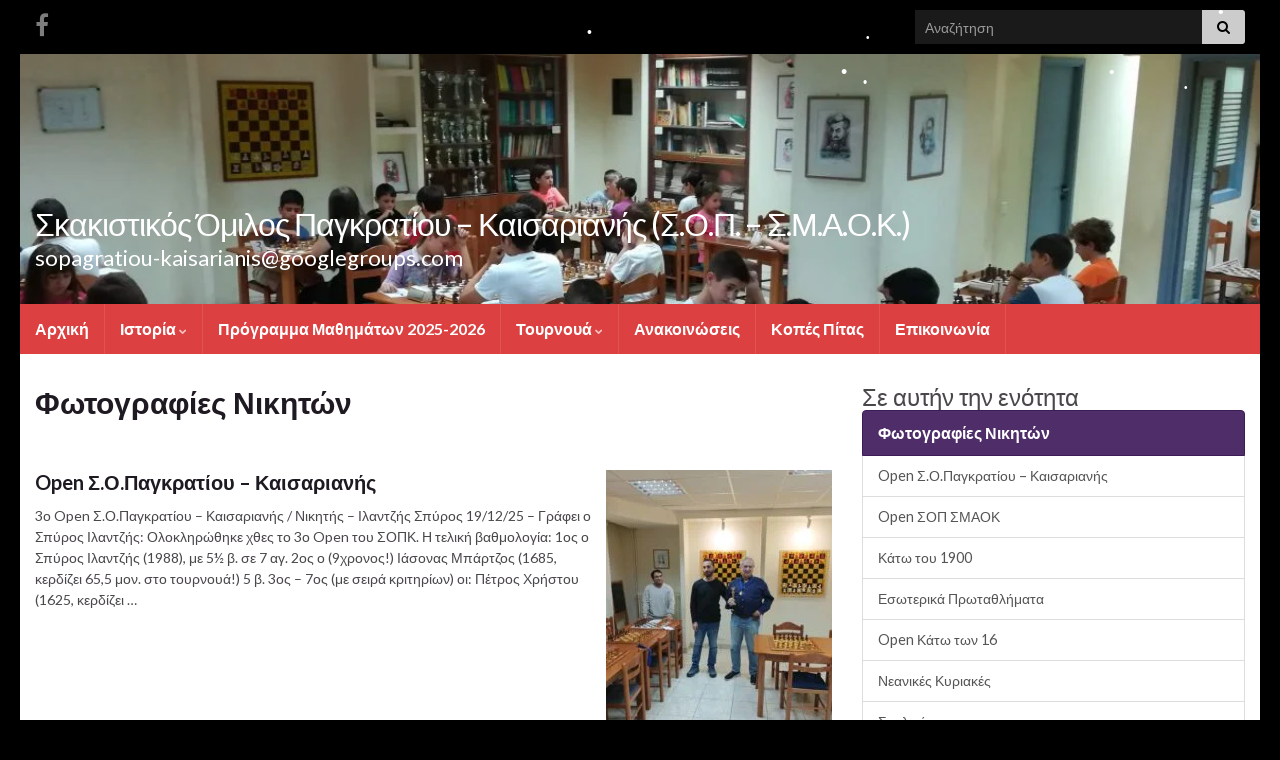

--- FILE ---
content_type: text/html; charset=UTF-8
request_url: https://athenschess.gr/%CF%86%CF%89%CF%84%CE%BF%CE%B3%CF%81%CE%B1%CF%86%CE%AF%CE%B5%CF%82-%CE%BD%CE%B9%CE%BA%CE%B7%CF%84%CF%8E%CE%BD
body_size: 21579
content:
<!DOCTYPE html><!--[if IE 7]>
<html class="ie ie7" lang="el">
<![endif]-->
<!--[if IE 8]>
<html class="ie ie8" lang="el">
<![endif]-->
<!--[if !(IE 7) & !(IE 8)]><!-->
<html lang="el">
<!--<![endif]-->
    <head>
        <meta charset="UTF-8">
        <meta http-equiv="X-UA-Compatible" content="IE=edge">
        <meta name="viewport" content="width=device-width, initial-scale=1">
        <title>Φωτογραφίες Νικητών &#8211; Σκακιστικός Όμιλος Παγκρατίου &#8211; Καισαριανής (Σ.Ο.Π. &#8211; Σ.Μ.Α.Ο.Κ.)</title>
<meta name='robots' content='max-image-preview:large' />
<meta name="dlm-version" content="5.1.6"><link rel='dns-prefetch' href='//stats.wp.com' />
<link rel="alternate" type="application/rss+xml" title="Ροή RSS &raquo; Σκακιστικός Όμιλος Παγκρατίου - Καισαριανής (Σ.Ο.Π. - Σ.Μ.Α.Ο.Κ.)" href="https://athenschess.gr/feed" />
<link rel="alternate" title="oEmbed (JSON)" type="application/json+oembed" href="https://athenschess.gr/wp-json/oembed/1.0/embed?url=https%3A%2F%2Fathenschess.gr%2F%25cf%2586%25cf%2589%25cf%2584%25ce%25bf%25ce%25b3%25cf%2581%25ce%25b1%25cf%2586%25ce%25af%25ce%25b5%25cf%2582-%25ce%25bd%25ce%25b9%25ce%25ba%25ce%25b7%25cf%2584%25cf%258e%25ce%25bd" />
<link rel="alternate" title="oEmbed (XML)" type="text/xml+oembed" href="https://athenschess.gr/wp-json/oembed/1.0/embed?url=https%3A%2F%2Fathenschess.gr%2F%25cf%2586%25cf%2589%25cf%2584%25ce%25bf%25ce%25b3%25cf%2581%25ce%25b1%25cf%2586%25ce%25af%25ce%25b5%25cf%2582-%25ce%25bd%25ce%25b9%25ce%25ba%25ce%25b7%25cf%2584%25cf%258e%25ce%25bd&#038;format=xml" />
<style id='wp-img-auto-sizes-contain-inline-css' type='text/css'>
img:is([sizes=auto i],[sizes^="auto," i]){contain-intrinsic-size:3000px 1500px}
/*# sourceURL=wp-img-auto-sizes-contain-inline-css */
</style>
<style id='wp-emoji-styles-inline-css' type='text/css'>

	img.wp-smiley, img.emoji {
		display: inline !important;
		border: none !important;
		box-shadow: none !important;
		height: 1em !important;
		width: 1em !important;
		margin: 0 0.07em !important;
		vertical-align: -0.1em !important;
		background: none !important;
		padding: 0 !important;
	}
/*# sourceURL=wp-emoji-styles-inline-css */
</style>
<style id='wp-block-library-inline-css' type='text/css'>
:root{--wp-block-synced-color:#7a00df;--wp-block-synced-color--rgb:122,0,223;--wp-bound-block-color:var(--wp-block-synced-color);--wp-editor-canvas-background:#ddd;--wp-admin-theme-color:#007cba;--wp-admin-theme-color--rgb:0,124,186;--wp-admin-theme-color-darker-10:#006ba1;--wp-admin-theme-color-darker-10--rgb:0,107,160.5;--wp-admin-theme-color-darker-20:#005a87;--wp-admin-theme-color-darker-20--rgb:0,90,135;--wp-admin-border-width-focus:2px}@media (min-resolution:192dpi){:root{--wp-admin-border-width-focus:1.5px}}.wp-element-button{cursor:pointer}:root .has-very-light-gray-background-color{background-color:#eee}:root .has-very-dark-gray-background-color{background-color:#313131}:root .has-very-light-gray-color{color:#eee}:root .has-very-dark-gray-color{color:#313131}:root .has-vivid-green-cyan-to-vivid-cyan-blue-gradient-background{background:linear-gradient(135deg,#00d084,#0693e3)}:root .has-purple-crush-gradient-background{background:linear-gradient(135deg,#34e2e4,#4721fb 50%,#ab1dfe)}:root .has-hazy-dawn-gradient-background{background:linear-gradient(135deg,#faaca8,#dad0ec)}:root .has-subdued-olive-gradient-background{background:linear-gradient(135deg,#fafae1,#67a671)}:root .has-atomic-cream-gradient-background{background:linear-gradient(135deg,#fdd79a,#004a59)}:root .has-nightshade-gradient-background{background:linear-gradient(135deg,#330968,#31cdcf)}:root .has-midnight-gradient-background{background:linear-gradient(135deg,#020381,#2874fc)}:root{--wp--preset--font-size--normal:16px;--wp--preset--font-size--huge:42px}.has-regular-font-size{font-size:1em}.has-larger-font-size{font-size:2.625em}.has-normal-font-size{font-size:var(--wp--preset--font-size--normal)}.has-huge-font-size{font-size:var(--wp--preset--font-size--huge)}.has-text-align-center{text-align:center}.has-text-align-left{text-align:left}.has-text-align-right{text-align:right}.has-fit-text{white-space:nowrap!important}#end-resizable-editor-section{display:none}.aligncenter{clear:both}.items-justified-left{justify-content:flex-start}.items-justified-center{justify-content:center}.items-justified-right{justify-content:flex-end}.items-justified-space-between{justify-content:space-between}.screen-reader-text{border:0;clip-path:inset(50%);height:1px;margin:-1px;overflow:hidden;padding:0;position:absolute;width:1px;word-wrap:normal!important}.screen-reader-text:focus{background-color:#ddd;clip-path:none;color:#444;display:block;font-size:1em;height:auto;left:5px;line-height:normal;padding:15px 23px 14px;text-decoration:none;top:5px;width:auto;z-index:100000}html :where(.has-border-color){border-style:solid}html :where([style*=border-top-color]){border-top-style:solid}html :where([style*=border-right-color]){border-right-style:solid}html :where([style*=border-bottom-color]){border-bottom-style:solid}html :where([style*=border-left-color]){border-left-style:solid}html :where([style*=border-width]){border-style:solid}html :where([style*=border-top-width]){border-top-style:solid}html :where([style*=border-right-width]){border-right-style:solid}html :where([style*=border-bottom-width]){border-bottom-style:solid}html :where([style*=border-left-width]){border-left-style:solid}html :where(img[class*=wp-image-]){height:auto;max-width:100%}:where(figure){margin:0 0 1em}html :where(.is-position-sticky){--wp-admin--admin-bar--position-offset:var(--wp-admin--admin-bar--height,0px)}@media screen and (max-width:600px){html :where(.is-position-sticky){--wp-admin--admin-bar--position-offset:0px}}

/*# sourceURL=wp-block-library-inline-css */
</style><style id='global-styles-inline-css' type='text/css'>
:root{--wp--preset--aspect-ratio--square: 1;--wp--preset--aspect-ratio--4-3: 4/3;--wp--preset--aspect-ratio--3-4: 3/4;--wp--preset--aspect-ratio--3-2: 3/2;--wp--preset--aspect-ratio--2-3: 2/3;--wp--preset--aspect-ratio--16-9: 16/9;--wp--preset--aspect-ratio--9-16: 9/16;--wp--preset--color--black: #000000;--wp--preset--color--cyan-bluish-gray: #abb8c3;--wp--preset--color--white: #ffffff;--wp--preset--color--pale-pink: #f78da7;--wp--preset--color--vivid-red: #cf2e2e;--wp--preset--color--luminous-vivid-orange: #ff6900;--wp--preset--color--luminous-vivid-amber: #fcb900;--wp--preset--color--light-green-cyan: #7bdcb5;--wp--preset--color--vivid-green-cyan: #00d084;--wp--preset--color--pale-cyan-blue: #8ed1fc;--wp--preset--color--vivid-cyan-blue: #0693e3;--wp--preset--color--vivid-purple: #9b51e0;--wp--preset--gradient--vivid-cyan-blue-to-vivid-purple: linear-gradient(135deg,rgb(6,147,227) 0%,rgb(155,81,224) 100%);--wp--preset--gradient--light-green-cyan-to-vivid-green-cyan: linear-gradient(135deg,rgb(122,220,180) 0%,rgb(0,208,130) 100%);--wp--preset--gradient--luminous-vivid-amber-to-luminous-vivid-orange: linear-gradient(135deg,rgb(252,185,0) 0%,rgb(255,105,0) 100%);--wp--preset--gradient--luminous-vivid-orange-to-vivid-red: linear-gradient(135deg,rgb(255,105,0) 0%,rgb(207,46,46) 100%);--wp--preset--gradient--very-light-gray-to-cyan-bluish-gray: linear-gradient(135deg,rgb(238,238,238) 0%,rgb(169,184,195) 100%);--wp--preset--gradient--cool-to-warm-spectrum: linear-gradient(135deg,rgb(74,234,220) 0%,rgb(151,120,209) 20%,rgb(207,42,186) 40%,rgb(238,44,130) 60%,rgb(251,105,98) 80%,rgb(254,248,76) 100%);--wp--preset--gradient--blush-light-purple: linear-gradient(135deg,rgb(255,206,236) 0%,rgb(152,150,240) 100%);--wp--preset--gradient--blush-bordeaux: linear-gradient(135deg,rgb(254,205,165) 0%,rgb(254,45,45) 50%,rgb(107,0,62) 100%);--wp--preset--gradient--luminous-dusk: linear-gradient(135deg,rgb(255,203,112) 0%,rgb(199,81,192) 50%,rgb(65,88,208) 100%);--wp--preset--gradient--pale-ocean: linear-gradient(135deg,rgb(255,245,203) 0%,rgb(182,227,212) 50%,rgb(51,167,181) 100%);--wp--preset--gradient--electric-grass: linear-gradient(135deg,rgb(202,248,128) 0%,rgb(113,206,126) 100%);--wp--preset--gradient--midnight: linear-gradient(135deg,rgb(2,3,129) 0%,rgb(40,116,252) 100%);--wp--preset--font-size--small: 14px;--wp--preset--font-size--medium: 20px;--wp--preset--font-size--large: 20px;--wp--preset--font-size--x-large: 42px;--wp--preset--font-size--tiny: 10px;--wp--preset--font-size--regular: 16px;--wp--preset--font-size--larger: 26px;--wp--preset--spacing--20: 0.44rem;--wp--preset--spacing--30: 0.67rem;--wp--preset--spacing--40: 1rem;--wp--preset--spacing--50: 1.5rem;--wp--preset--spacing--60: 2.25rem;--wp--preset--spacing--70: 3.38rem;--wp--preset--spacing--80: 5.06rem;--wp--preset--shadow--natural: 6px 6px 9px rgba(0, 0, 0, 0.2);--wp--preset--shadow--deep: 12px 12px 50px rgba(0, 0, 0, 0.4);--wp--preset--shadow--sharp: 6px 6px 0px rgba(0, 0, 0, 0.2);--wp--preset--shadow--outlined: 6px 6px 0px -3px rgb(255, 255, 255), 6px 6px rgb(0, 0, 0);--wp--preset--shadow--crisp: 6px 6px 0px rgb(0, 0, 0);}:where(.is-layout-flex){gap: 0.5em;}:where(.is-layout-grid){gap: 0.5em;}body .is-layout-flex{display: flex;}.is-layout-flex{flex-wrap: wrap;align-items: center;}.is-layout-flex > :is(*, div){margin: 0;}body .is-layout-grid{display: grid;}.is-layout-grid > :is(*, div){margin: 0;}:where(.wp-block-columns.is-layout-flex){gap: 2em;}:where(.wp-block-columns.is-layout-grid){gap: 2em;}:where(.wp-block-post-template.is-layout-flex){gap: 1.25em;}:where(.wp-block-post-template.is-layout-grid){gap: 1.25em;}.has-black-color{color: var(--wp--preset--color--black) !important;}.has-cyan-bluish-gray-color{color: var(--wp--preset--color--cyan-bluish-gray) !important;}.has-white-color{color: var(--wp--preset--color--white) !important;}.has-pale-pink-color{color: var(--wp--preset--color--pale-pink) !important;}.has-vivid-red-color{color: var(--wp--preset--color--vivid-red) !important;}.has-luminous-vivid-orange-color{color: var(--wp--preset--color--luminous-vivid-orange) !important;}.has-luminous-vivid-amber-color{color: var(--wp--preset--color--luminous-vivid-amber) !important;}.has-light-green-cyan-color{color: var(--wp--preset--color--light-green-cyan) !important;}.has-vivid-green-cyan-color{color: var(--wp--preset--color--vivid-green-cyan) !important;}.has-pale-cyan-blue-color{color: var(--wp--preset--color--pale-cyan-blue) !important;}.has-vivid-cyan-blue-color{color: var(--wp--preset--color--vivid-cyan-blue) !important;}.has-vivid-purple-color{color: var(--wp--preset--color--vivid-purple) !important;}.has-black-background-color{background-color: var(--wp--preset--color--black) !important;}.has-cyan-bluish-gray-background-color{background-color: var(--wp--preset--color--cyan-bluish-gray) !important;}.has-white-background-color{background-color: var(--wp--preset--color--white) !important;}.has-pale-pink-background-color{background-color: var(--wp--preset--color--pale-pink) !important;}.has-vivid-red-background-color{background-color: var(--wp--preset--color--vivid-red) !important;}.has-luminous-vivid-orange-background-color{background-color: var(--wp--preset--color--luminous-vivid-orange) !important;}.has-luminous-vivid-amber-background-color{background-color: var(--wp--preset--color--luminous-vivid-amber) !important;}.has-light-green-cyan-background-color{background-color: var(--wp--preset--color--light-green-cyan) !important;}.has-vivid-green-cyan-background-color{background-color: var(--wp--preset--color--vivid-green-cyan) !important;}.has-pale-cyan-blue-background-color{background-color: var(--wp--preset--color--pale-cyan-blue) !important;}.has-vivid-cyan-blue-background-color{background-color: var(--wp--preset--color--vivid-cyan-blue) !important;}.has-vivid-purple-background-color{background-color: var(--wp--preset--color--vivid-purple) !important;}.has-black-border-color{border-color: var(--wp--preset--color--black) !important;}.has-cyan-bluish-gray-border-color{border-color: var(--wp--preset--color--cyan-bluish-gray) !important;}.has-white-border-color{border-color: var(--wp--preset--color--white) !important;}.has-pale-pink-border-color{border-color: var(--wp--preset--color--pale-pink) !important;}.has-vivid-red-border-color{border-color: var(--wp--preset--color--vivid-red) !important;}.has-luminous-vivid-orange-border-color{border-color: var(--wp--preset--color--luminous-vivid-orange) !important;}.has-luminous-vivid-amber-border-color{border-color: var(--wp--preset--color--luminous-vivid-amber) !important;}.has-light-green-cyan-border-color{border-color: var(--wp--preset--color--light-green-cyan) !important;}.has-vivid-green-cyan-border-color{border-color: var(--wp--preset--color--vivid-green-cyan) !important;}.has-pale-cyan-blue-border-color{border-color: var(--wp--preset--color--pale-cyan-blue) !important;}.has-vivid-cyan-blue-border-color{border-color: var(--wp--preset--color--vivid-cyan-blue) !important;}.has-vivid-purple-border-color{border-color: var(--wp--preset--color--vivid-purple) !important;}.has-vivid-cyan-blue-to-vivid-purple-gradient-background{background: var(--wp--preset--gradient--vivid-cyan-blue-to-vivid-purple) !important;}.has-light-green-cyan-to-vivid-green-cyan-gradient-background{background: var(--wp--preset--gradient--light-green-cyan-to-vivid-green-cyan) !important;}.has-luminous-vivid-amber-to-luminous-vivid-orange-gradient-background{background: var(--wp--preset--gradient--luminous-vivid-amber-to-luminous-vivid-orange) !important;}.has-luminous-vivid-orange-to-vivid-red-gradient-background{background: var(--wp--preset--gradient--luminous-vivid-orange-to-vivid-red) !important;}.has-very-light-gray-to-cyan-bluish-gray-gradient-background{background: var(--wp--preset--gradient--very-light-gray-to-cyan-bluish-gray) !important;}.has-cool-to-warm-spectrum-gradient-background{background: var(--wp--preset--gradient--cool-to-warm-spectrum) !important;}.has-blush-light-purple-gradient-background{background: var(--wp--preset--gradient--blush-light-purple) !important;}.has-blush-bordeaux-gradient-background{background: var(--wp--preset--gradient--blush-bordeaux) !important;}.has-luminous-dusk-gradient-background{background: var(--wp--preset--gradient--luminous-dusk) !important;}.has-pale-ocean-gradient-background{background: var(--wp--preset--gradient--pale-ocean) !important;}.has-electric-grass-gradient-background{background: var(--wp--preset--gradient--electric-grass) !important;}.has-midnight-gradient-background{background: var(--wp--preset--gradient--midnight) !important;}.has-small-font-size{font-size: var(--wp--preset--font-size--small) !important;}.has-medium-font-size{font-size: var(--wp--preset--font-size--medium) !important;}.has-large-font-size{font-size: var(--wp--preset--font-size--large) !important;}.has-x-large-font-size{font-size: var(--wp--preset--font-size--x-large) !important;}
/*# sourceURL=global-styles-inline-css */
</style>

<style id='classic-theme-styles-inline-css' type='text/css'>
/*! This file is auto-generated */
.wp-block-button__link{color:#fff;background-color:#32373c;border-radius:9999px;box-shadow:none;text-decoration:none;padding:calc(.667em + 2px) calc(1.333em + 2px);font-size:1.125em}.wp-block-file__button{background:#32373c;color:#fff;text-decoration:none}
/*# sourceURL=/wp-includes/css/classic-themes.min.css */
</style>
<link rel='stylesheet' id='contact-form-7-css' href='https://athenschess.gr/wp-content/plugins/contact-form-7/includes/css/styles.css?ver=6.1.4' type='text/css' media='all' />
<style id='contact-form-7-inline-css' type='text/css'>
.wpcf7 .wpcf7-recaptcha iframe {margin-bottom: 0;}.wpcf7 .wpcf7-recaptcha[data-align="center"] > div {margin: 0 auto;}.wpcf7 .wpcf7-recaptcha[data-align="right"] > div {margin: 0 0 0 auto;}
/*# sourceURL=contact-form-7-inline-css */
</style>
<link rel='stylesheet' id='bootstrap-css' href='https://athenschess.gr/wp-content/themes/graphene/bootstrap/css/bootstrap.min.css?ver=6.9' type='text/css' media='all' />
<link rel='stylesheet' id='font-awesome-css' href='https://athenschess.gr/wp-content/themes/graphene/fonts/font-awesome/css/font-awesome.min.css?ver=6.9' type='text/css' media='all' />
<link rel='stylesheet' id='chld_thm_cfg_parent-css' href='https://athenschess.gr/wp-content/themes/graphene/style.css?ver=2.9.4' type='text/css' media='all' />
<link rel='stylesheet' id='graphene-css' href='https://athenschess.gr/wp-content/themes/graphene-child/style.css?ver=2.4.3.1.1656798630' type='text/css' media='screen' />
<link rel='stylesheet' id='graphene-responsive-css' href='https://athenschess.gr/wp-content/themes/graphene/responsive.css?ver=2.9.4' type='text/css' media='all' />
<link rel='stylesheet' id='graphene-blocks-css' href='https://athenschess.gr/wp-content/themes/graphene/blocks.css?ver=2.9.4' type='text/css' media='all' />
<link rel='stylesheet' id='dashicons-css' href='https://athenschess.gr/wp-includes/css/dashicons.min.css?ver=6.9' type='text/css' media='all' />
<link rel='stylesheet' id='my-calendar-lists-css' href='https://athenschess.gr/wp-content/plugins/my-calendar/css/list-presets.css?ver=3.7.0' type='text/css' media='all' />
<link rel='stylesheet' id='my-calendar-reset-css' href='https://athenschess.gr/wp-content/plugins/my-calendar/css/reset.css?ver=3.7.0' type='text/css' media='all' />
<link rel='stylesheet' id='my-calendar-style-css' href='https://athenschess.gr/wp-content/plugins/my-calendar/styles/twentyeighteen.css?ver=3.7.0-twentyeighteen-css' type='text/css' media='all' />
<style id='my-calendar-style-inline-css' type='text/css'>

/* Styles by My Calendar - Joe Dolson https://www.joedolson.com/ */

.mc-main, .mc-event, .my-calendar-modal, .my-calendar-modal-overlay, .mc-event-list {--primary-dark: #313233; --primary-light: #fff; --secondary-light: #fff; --secondary-dark: #000; --highlight-dark: #666; --highlight-light: #efefef; --close-button: #b32d2e; --search-highlight-bg: #f5e6ab; --main-background: transparent; --main-color: inherit; --navbar-background: transparent; --nav-button-bg: #fff; --nav-button-color: #313233; --nav-button-border: #313233; --nav-input-border: #313233; --nav-input-background: #fff; --nav-input-color: #313233; --grid-cell-border: #0000001f; --grid-header-border: #313233; --grid-header-color: #313233; --grid-weekend-color: #313233; --grid-header-bg: transparent; --grid-weekend-bg: transparent; --grid-cell-background: transparent; --current-day-border: #313233; --current-day-color: #313233; --current-day-bg: transparent; --date-has-events-bg: #313233; --date-has-events-color: #f6f7f7; --calendar-heading: clamp( 1.125rem, 24px, 2.5rem ); --event-title: clamp( 1.25rem, 24px, 2.5rem ); --grid-date: 16px; --grid-date-heading: clamp( .75rem, 16px, 1.5rem ); --modal-title: 1.5rem; --navigation-controls: clamp( .75rem, 16px, 1.5rem ); --card-heading: 1.125rem; --list-date: 1.25rem; --author-card: clamp( .75rem, 14px, 1.5rem); --single-event-title: clamp( 1.25rem, 24px, 2.5rem ); --mini-time-text: clamp( .75rem, 14px 1.25rem ); --list-event-date: 1.25rem; --list-event-title: 1.2rem; --grid-max-width: 1260px; --main-margin: 0 auto; --list-preset-border-color: #000000; --list-preset-stripe-background: rgba( 0,0,0,.04 ); --list-preset-date-badge-background: #000; --list-preset-date-badge-color: #fff; --list-preset-background: transparent; }
/*# sourceURL=my-calendar-style-inline-css */
</style>
<link rel='stylesheet' id='popupaoc-public-style-css' href='https://athenschess.gr/wp-content/plugins/popup-anything-on-click/assets/css/popupaoc-public.css?ver=2.9.1' type='text/css' media='all' />
<!--n2css--><!--n2js--><script type="text/javascript" src="https://athenschess.gr/wp-includes/js/jquery/jquery.min.js?ver=3.7.1" id="jquery-core-js"></script>
<script type="text/javascript" src="https://athenschess.gr/wp-includes/js/jquery/jquery-migrate.min.js?ver=3.4.1" id="jquery-migrate-js"></script>
<script type="text/javascript" src="https://athenschess.gr/wp-content/plugins/snow-storm/snow-storm.js?ver=1.4.7" id="snow-storm-js"></script>
<script defer type="text/javascript" src="https://athenschess.gr/wp-content/themes/graphene/bootstrap/js/bootstrap.min.js?ver=2.9.4" id="bootstrap-js"></script>
<script defer type="text/javascript" src="https://athenschess.gr/wp-content/themes/graphene/js/bootstrap-hover-dropdown/bootstrap-hover-dropdown.min.js?ver=2.9.4" id="bootstrap-hover-dropdown-js"></script>
<script defer type="text/javascript" src="https://athenschess.gr/wp-content/themes/graphene/js/bootstrap-submenu/bootstrap-submenu.min.js?ver=2.9.4" id="bootstrap-submenu-js"></script>
<script defer type="text/javascript" src="https://athenschess.gr/wp-content/themes/graphene/js/jquery.infinitescroll.min.js?ver=2.9.4" id="infinite-scroll-js"></script>
<script type="text/javascript" id="graphene-js-extra">
/* <![CDATA[ */
var grapheneJS = {"siteurl":"https://athenschess.gr","ajaxurl":"https://athenschess.gr/wp-admin/admin-ajax.php","templateUrl":"https://athenschess.gr/wp-content/themes/graphene","isSingular":"1","enableStickyMenu":"","shouldShowComments":"","commentsOrder":"newest","sliderDisable":"1","sliderInterval":"7000","infScrollBtnLbl":"\u03a6\u03cc\u03c1\u03c4\u03c9\u03c3\u03b7 \u03c0\u03b5\u03c1\u03b9\u03c3\u03c3\u03cc\u03c4\u03b5\u03c1\u03c9\u03bd","infScrollOn":"","infScrollCommentsOn":"","totalPosts":"1","postsPerPage":"10","isPageNavi":"","infScrollMsgText":"\u039b\u03ae\u03c8\u03b7 window.grapheneInfScrollItemsPerPage window.grapheneInfScrollItemsLeft \u03b1\u03bd\u03c4\u03b9\u03ba\u03b5\u03b9\u03bc\u03ad\u03bd\u03c9\u03bd \u03c0\u03bf\u03c5 \u03b1\u03c0\u03bf\u03bc\u03ad\u03bd\u03bf\u03c5\u03bd ...","infScrollMsgTextPlural":"\u03a6\u03cc\u03c1\u03c4\u03c9\u03c3\u03b7 window.grapheneInfScrollItemsPerPage \u03b1\u03c0\u03cc window.grapheneInfScrollItemsLeft \u03b1\u03bd\u03c4\u03b9\u03ba\u03b5\u03af\u03bc\u03b5\u03bd\u03b1 \u03c0\u03bf\u03c5 \u03b1\u03c0\u03bf\u03bc\u03ad\u03bd\u03bf\u03c5\u03bd ...","infScrollFinishedText":"\u038c\u03bb\u03b1 \u03c6\u03bf\u03c1\u03c4\u03ce\u03b8\u03b7\u03ba\u03b1\u03bd!","commentsPerPage":"50","totalComments":"0","infScrollCommentsMsg":"\u03a6\u03cc\u03c1\u03c4\u03c9\u03c3\u03b7 window.grapheneInfScrollCommentsPerPage \u03b1\u03c0\u03cc window.grapheneInfScrollCommentsLeft \u03c3\u03c7\u03cc\u03bb\u03b9\u03bf \u03c0\u03bf\u03c5 \u03b1\u03c0\u03bf\u03bc\u03ad\u03bd\u03b5\u03b9 ...","infScrollCommentsMsgPlural":"\u03a6\u03cc\u03c1\u03c4\u03c9\u03c3\u03b7 window.grapheneInfScrollCommentsPerPage \u03b1\u03c0\u03cc window.grapheneInfScrollCommentsLeft \u03c3\u03c7\u03cc\u03bb\u03b9\u03b1 \u03c0\u03bf\u03c5 \u03b1\u03c0\u03bf\u03bc\u03ad\u03bd\u03bf\u03c5\u03bd ...","infScrollCommentsFinishedMsg":"\u038c\u03bb\u03b1 \u03c4\u03b1 \u03c3\u03c7\u03cc\u03bb\u03b9\u03b1 \u03c6\u03bf\u03c1\u03c4\u03ce\u03b8\u03b7\u03ba\u03b1\u03bd!","disableLiveSearch":"1","txtNoResult":"\u0394\u03b5\u03bd \u03b2\u03c1\u03ad\u03b8\u03b7\u03ba\u03b5 \u03ba\u03b1\u03bd\u03ad\u03bd\u03b1 \u03b1\u03c0\u03bf\u03c4\u03ad\u03bb\u03b5\u03c3\u03bc\u03b1.","isMasonry":""};
//# sourceURL=graphene-js-extra
/* ]]> */
</script>
<script defer type="text/javascript" src="https://athenschess.gr/wp-content/themes/graphene/js/graphene.js?ver=2.9.4" id="graphene-js"></script>
<script type="text/javascript" src="https://athenschess.gr/wp-content/plugins/wp-image-zoooom/assets/js/jquery.image_zoom.min.js?ver=1.60" id="image_zoooom-js" defer="defer" data-wp-strategy="defer" fetchpriority="low"></script>
<script type="text/javascript" id="image_zoooom-init-js-extra">
/* <![CDATA[ */
var IZ = {"options":[],"with_woocommerce":"0","exchange_thumbnails":"1","enable_mobile":"0","woo_categories":"0","woo_slider":"0","enable_surecart":"0"};
//# sourceURL=image_zoooom-init-js-extra
/* ]]> */
</script>
<script type="text/javascript" src="https://athenschess.gr/wp-content/plugins/wp-image-zoooom/assets/js/image_zoom-init.js?ver=1.60" id="image_zoooom-init-js" defer="defer" data-wp-strategy="defer" fetchpriority="low"></script>
<link rel="https://api.w.org/" href="https://athenschess.gr/wp-json/" /><link rel="alternate" title="JSON" type="application/json" href="https://athenschess.gr/wp-json/wp/v2/pages/201" /><link rel="EditURI" type="application/rsd+xml" title="RSD" href="https://athenschess.gr/xmlrpc.php?rsd" />
<meta name="generator" content="WordPress 6.9" />
<link rel="canonical" href="https://athenschess.gr/%cf%86%cf%89%cf%84%ce%bf%ce%b3%cf%81%ce%b1%cf%86%ce%af%ce%b5%cf%82-%ce%bd%ce%b9%ce%ba%ce%b7%cf%84%cf%8e%ce%bd" />
<link rel='shortlink' href='https://athenschess.gr/?p=201' />
	<link rel="preconnect" href="https://fonts.googleapis.com">
	<link rel="preconnect" href="https://fonts.gstatic.com">
		<style>img#wpstats{display:none}</style>
				<script>
		   WebFontConfig = {
		      google: { 
		      	families: ["Lato:400,400i,700,700i&display=swap"]		      }
		   };

		   (function(d) {
		      var wf = d.createElement('script'), s = d.scripts[0];
		      wf.src = 'https://ajax.googleapis.com/ajax/libs/webfont/1.6.26/webfont.js';
		      wf.async = true;
		      s.parentNode.insertBefore(wf, s);
		   })(document);
		</script>
	<style type="text/css">
.top-bar{background-color:#000000} .top-bar .searchform .btn-default, .top-bar #top_search .searchform .btn-default{color:#000000}.navbar {background: #dd4040} @media only screen and (max-width: 768px){ #mega-menu-wrap-Header-Menu .mega-menu-toggle + #mega-menu-Header-Menu {background: #dd4040} }.navbar #header-menu-wrap .nav li:focus, .navbar #header-menu-wrap .nav li:hover, .navbar #header-menu-wrap .nav li.current-menu-item, .navbar #header-menu-wrap .nav li.current-menu-ancestor, .navbar #header-menu-wrap .dropdown-menu li, .navbar #header-menu-wrap .dropdown-menu > li > a:focus, .navbar #header-menu-wrap .dropdown-menu > li > a:hover, .navbar #header-menu-wrap .dropdown-menu > .active > a, .navbar #header-menu-wrap .dropdown-menu > .active > a:focus, .navbar #header-menu-wrap .dropdown-menu > .active > a:hover, .navbar #header-menu-wrap .navbar-nav>.open>a, .navbar #header-menu-wrap .navbar-nav>.open>a:focus, .navbar #header-menu-wrap .navbar-nav>.open>a:hover, .navbar .navbar-nav>.active>a, .navbar .navbar-nav>.active>a:focus, .navbar .navbar-nav>.active>a:hover, #header-menu-wrap #mega-menu-wrap-Header-Menu #mega-menu-Header-Menu li.mega-current-menu-item, #header-menu-wrap #mega-menu-wrap-Header-Menu #mega-menu-Header-Menu > li.mega-menu-item > a.mega-menu-link:hover, #header-menu-wrap #mega-menu-wrap-Header-Menu #mega-menu-Header-Menu > li.mega-toggle-on > a.mega-menu-link, #header-menu-wrap #mega-menu-wrap-Header-Menu #mega-menu-Header-Menu > li.mega-current-menu-item > a.mega-menu-link {background: #dd3333}.navbar #header-menu-wrap .nav ul li a, .navbar #header-menu-wrap .nav ul li a {color: #ffffff}.sidebar .sidebar-wrap {background-color: #f9f9f9; border-color: #dd4040}.carousel, .carousel .item{height:400px}@media (max-width: 991px) {.carousel, .carousel .item{height:250px}}@media (min-width: 1200px) {.container {width:1240px}}
</style>
		<script type="application/ld+json">{"@context":"http:\/\/schema.org","@type":"WebPage","mainEntityOfPage":"https:\/\/athenschess.gr\/%cf%86%cf%89%cf%84%ce%bf%ce%b3%cf%81%ce%b1%cf%86%ce%af%ce%b5%cf%82-%ce%bd%ce%b9%ce%ba%ce%b7%cf%84%cf%8e%ce%bd","publisher":{"@type":"Organization","name":"\u03a3\u03ba\u03b1\u03ba\u03b9\u03c3\u03c4\u03b9\u03ba\u03cc\u03c2 \u038c\u03bc\u03b9\u03bb\u03bf\u03c2 \u03a0\u03b1\u03b3\u03ba\u03c1\u03b1\u03c4\u03af\u03bf\u03c5 - \u039a\u03b1\u03b9\u03c3\u03b1\u03c1\u03b9\u03b1\u03bd\u03ae\u03c2 (\u03a3.\u039f.\u03a0. - \u03a3.\u039c.\u0391.\u039f.\u039a.)","logo":{"@type":"ImageObject","url":"https:\/\/athenschess.gr\/wp-content\/uploads\/2018\/08\/cropped-CHESS-T-SHIRT-BACK-\u039c\u0395\u0393\u0391\u039b\u039f-\u039c\u0395\u0393\u0395\u0398\u039f\u03a3-\u0393\u0399\u0391-SITE-32x32.jpg","height":32,"width":32}},"headline":"\u03a6\u03c9\u03c4\u03bf\u03b3\u03c1\u03b1\u03c6\u03af\u03b5\u03c2 \u039d\u03b9\u03ba\u03b7\u03c4\u03ce\u03bd","datePublished":"2018-08-13T23:56:52+00:00","dateModified":"2018-08-14T01:50:33+00:00","description":"","author":{"@type":"Person","name":"ciandalafende"}}</script>
	<style type="text/css" id="custom-background-css">
body.custom-background { background-color: #000000; background-image: url("https://athenschess.000webhostapp.com/wp-content/themes/graphene/images/bg.jpg"); background-position: center center; background-size: cover; background-repeat: no-repeat; background-attachment: fixed; }
</style>
	<!-- Snow Storm Javascript -->
<script type="text/javascript">
(function($) {
	$(document).ready(function() {		
		if (typeof(snowStorm) !== 'undefined') {
			snowStorm.flakesMax = 128;
			snowStorm.flakesMaxActive = 64;
			snowStorm.animationInterval = 35;
			snowStorm.excludeMobile = true;
			snowStorm.followMouse = false;
			snowStorm.snowColor = '#FFFFFF';
			snowStorm.snowCharacter = '&bull;';
			snowStorm.snowStick = true;
			snowStorm.useMeltEffect = true;
			snowStorm.useTwinkleEffect = false;
			snowStorm.zIndex = 999999;
		}
	});
})(jQuery);
</script><style type="text/css">img.zoooom,.zoooom img{padding:0!important;}</style><script type="text/javascript"></script><link rel="icon" href="https://athenschess.gr/wp-content/uploads/2018/08/cropped-CHESS-T-SHIRT-BACK-ΜΕΓΑΛΟ-ΜΕΓΕΘΟΣ-ΓΙΑ-SITE-32x32.jpg" sizes="32x32" />
<link rel="icon" href="https://athenschess.gr/wp-content/uploads/2018/08/cropped-CHESS-T-SHIRT-BACK-ΜΕΓΑΛΟ-ΜΕΓΕΘΟΣ-ΓΙΑ-SITE-192x192.jpg" sizes="192x192" />
<link rel="apple-touch-icon" href="https://athenschess.gr/wp-content/uploads/2018/08/cropped-CHESS-T-SHIRT-BACK-ΜΕΓΑΛΟ-ΜΕΓΕΘΟΣ-ΓΙΑ-SITE-180x180.jpg" />
<meta name="msapplication-TileImage" content="https://athenschess.gr/wp-content/uploads/2018/08/cropped-CHESS-T-SHIRT-BACK-ΜΕΓΑΛΟ-ΜΕΓΕΘΟΣ-ΓΙΑ-SITE-270x270.jpg" />
	<style id="egf-frontend-styles" type="text/css">
		p {} h1 {} h2 {} h3 {} h4 {} h5 {} h6 {} 	</style>
	    </head>
    <body class="wp-singular page-template-default page page-id-201 page-parent custom-background wp-embed-responsive wp-theme-graphene wp-child-theme-graphene-child layout-boxed two_col_left two-columns singular">
        
        <div class="container boxed-wrapper">
            
                            <div id="top-bar" class="row clearfix top-bar ">
                    
                                                    
                            <div class="col-md-12 top-bar-items">
                                
                                                                                                    	<ul class="social-profiles">
							
			            <li class="social-profile social-profile-facebook">
			            	<a href="https://www.facebook.com/groups/sop.smaok/" title="facebook" id="social-id-1" class="mysocial social-facebook" target="_blank">
			            				                            <i class="fa fa-facebook"></i>
		                        			            	</a>
			            </li>
		            
		    	    </ul>
                                    
                                                                    <button type="button" class="search-toggle navbar-toggle collapsed" data-toggle="collapse" data-target="#top_search">
                                        <span class="sr-only">Εναλλαγή φόρμας αναζήτησης</span>
                                        <i class="fa fa-search-plus"></i>
                                    </button>

                                    <div id="top_search" class="top-search-form">
                                        <form class="searchform" method="get" action="https://athenschess.gr">
	<div class="input-group">
		<div class="form-group live-search-input">
			<label for="s" class="screen-reader-text">Search for:</label>
		    <input type="text" id="s" name="s" class="form-control" placeholder="Αναζήτηση">
		    		</div>
	    <span class="input-group-btn">
	    	<button class="btn btn-default" type="submit"><i class="fa fa-search"></i></button>
	    </span>
    </div>
    </form>                                                                            </div>
                                
                                                            </div>

                        
                                    </div>
            

            <div id="header" class="row">

                <img src="https://athenschess.gr/wp-content/uploads/2018/08/cropped-IMG_20180610_171452-2.jpg" alt="cropped-IMG_20180610_171452-2.jpg" title="cropped-IMG_20180610_171452-2.jpg" width="1170" height="250" />                
                                                                </div>


                        <nav class="navbar row navbar-inverse">

                <div class="navbar-header align-left">
                		                    <button type="button" class="navbar-toggle collapsed" data-toggle="collapse" data-target="#header-menu-wrap, #secondary-menu-wrap">
	                        <span class="sr-only">Εναλλαγή πλοήγησης</span>
	                        <span class="icon-bar"></span>
	                        <span class="icon-bar"></span>
	                        <span class="icon-bar"></span>
	                    </button>
                	                    
                    
                                            <p class="header_title">
                            <a href="https://athenschess.gr" title="Επιστροφή στην πρώτη σελίδα">                                Σκακιστικός Όμιλος Παγκρατίου &#8211; Καισαριανής (Σ.Ο.Π. &#8211; Σ.Μ.Α.Ο.Κ.)                            </a>                        </p>
                    
                                                    <p class="header_desc">sopagratiou-kaisarianis@googlegroups.com</p>
                                            
                                    </div>

                                    <div class="collapse navbar-collapse" id="header-menu-wrap">

            			<ul id="header-menu" class="nav navbar-nav flip"><li id="menu-item-178" class="menu-item menu-item-type-custom menu-item-object-custom menu-item-home menu-item-178"><a href="https://athenschess.gr">Αρχική</a></li>
<li id="menu-item-179" class="menu-item menu-item-type-post_type menu-item-object-page menu-item-has-children menu-item-179"><a href="https://athenschess.gr/%cf%80%ce%bf%ce%b9%ce%bf%ce%af-%ce%b5%ce%af%ce%bc%ce%b1%cf%83%cf%84%ce%b5" class="dropdown-toggle" data-toggle="dropdown" data-submenu="1" data-depth="10" data-hover="dropdown" data-delay="0">Ιστορία <i class="fa fa-chevron-down"></i></a>
<ul class="dropdown-menu">
	<li id="menu-item-248" class="menu-item menu-item-type-post_type menu-item-object-page menu-item-248"><a href="https://athenschess.gr/%cf%80%ce%bf%ce%b9%ce%bf%ce%af-%ce%b5%ce%af%ce%bc%ce%b1%cf%83%cf%84%ce%b5/%cf%80%ce%b5%cf%81%ce%af%ce%bb%ce%b7%cf%88%ce%b7">Περίληψη</a></li>
	<li id="menu-item-247" class="menu-item menu-item-type-post_type menu-item-object-page menu-item-247"><a href="https://athenschess.gr/%cf%80%ce%bf%ce%b9%ce%bf%ce%af-%ce%b5%ce%af%ce%bc%ce%b1%cf%83%cf%84%ce%b5/%ce%b5%ce%ba%cf%84%ce%b5%ce%bd%ce%ae%cf%82">Εκτενής</a></li>
	<li id="menu-item-246" class="menu-item menu-item-type-post_type menu-item-object-page menu-item-246"><a href="https://athenschess.gr/%cf%80%ce%bf%ce%b9%ce%bf%ce%af-%ce%b5%ce%af%ce%bc%ce%b1%cf%83%cf%84%ce%b5/%ce%b5%cf%80%ce%b9%cf%84%cf%85%cf%87%ce%af%ce%b5%cf%82">Επιτυχίες</a></li>
</ul>
</li>
<li id="menu-item-180" class="menu-item menu-item-type-post_type menu-item-object-page menu-item-180"><a href="https://athenschess.gr/%cf%80%cf%81%ce%bf%cf%80%ce%bf%ce%bd%ce%ae%cf%83%ce%b5%ce%b9%cf%82">Πρόγραμμα Μαθημάτων 2025-2026</a></li>
<li id="menu-item-184" class="menu-item menu-item-type-taxonomy menu-item-object-category menu-item-has-children menu-item-184"><a href="https://athenschess.gr/category/%cf%84%ce%bf%cf%85%cf%81%ce%bd%ce%bf%cf%85%ce%ac" class="dropdown-toggle" data-toggle="dropdown" data-submenu="1" data-depth="10" data-hover="dropdown" data-delay="0">Τουρνουά <i class="fa fa-chevron-down"></i></a>
<ul class="dropdown-menu">
	<li id="menu-item-2073" class="menu-item menu-item-type-taxonomy menu-item-object-category menu-item-has-children menu-item-2073 dropdown-submenu"><a href="https://athenschess.gr/category/%cf%84%ce%bf%cf%85%cf%81%ce%bd%ce%bf%cf%85%ce%ac/sopk">Open Σ.Ο.Παγκρατίου &#8211; Καισαριανής <i class="fa fa-chevron-right"></i></a>
	<ul class="dropdown-menu">
		<li id="menu-item-2076" class="menu-item menu-item-type-post_type menu-item-object-page menu-item-2076"><a href="https://athenschess.gr/%cf%86%cf%89%cf%84%ce%bf%ce%b3%cf%81%ce%b1%cf%86%ce%af%ce%b5%cf%82-%ce%bd%ce%b9%ce%ba%ce%b7%cf%84%cf%8e%ce%bd/open-%cf%83-%ce%bf-%cf%80%ce%b1%ce%b3%ce%ba%cf%81%ce%b1%cf%84%ce%af%ce%bf%cf%85-%ce%ba%ce%b1%ce%b9%cf%83%ce%b1%cf%81%ce%b9%ce%b1%ce%bd%ce%ae%cf%82">Φωτογραφίες Νικητών</a></li>
	</ul>
</li>
	<li id="menu-item-2308" class="menu-item menu-item-type-taxonomy menu-item-object-category menu-item-has-children menu-item-2308 dropdown-submenu"><a href="https://athenschess.gr/category/%cf%84%ce%bf%cf%85%cf%81%ce%bd%ce%bf%cf%85%ce%ac/open-rapid">Open Rapid <i class="fa fa-chevron-right"></i></a>
	<ul class="dropdown-menu">
		<li id="menu-item-2311" class="menu-item menu-item-type-post_type menu-item-object-page menu-item-2311"><a href="https://athenschess.gr/open-rapid-2">Φωτογραφίες Νικητών</a></li>
	</ul>
</li>
	<li id="menu-item-2252" class="menu-item menu-item-type-taxonomy menu-item-object-category menu-item-has-children menu-item-2252 dropdown-submenu"><a href="https://athenschess.gr/category/open-rapid-20">Open Rapid &lt;20 <i class="fa fa-chevron-right"></i></a>
	<ul class="dropdown-menu">
		<li id="menu-item-2255" class="menu-item menu-item-type-post_type menu-item-object-page menu-item-2255"><a href="https://athenschess.gr/open-rapid">Φωτογραφίες Νικητών</a></li>
	</ul>
</li>
	<li id="menu-item-192" class="menu-item menu-item-type-taxonomy menu-item-object-category menu-item-has-children menu-item-192 dropdown-submenu"><a href="https://athenschess.gr/category/%cf%84%ce%bf%cf%85%cf%81%ce%bd%ce%bf%cf%85%ce%ac/open-%cf%83%ce%bf%cf%80-%cf%83%ce%bc%ce%b1%ce%bf%ce%ba">Open ΣΟΠ ΣΜΑΟΚ <i class="fa fa-chevron-right"></i></a>
	<ul class="dropdown-menu">
		<li id="menu-item-224" class="menu-item menu-item-type-post_type menu-item-object-page menu-item-224"><a href="https://athenschess.gr/%cf%86%cf%89%cf%84%ce%bf%ce%b3%cf%81%ce%b1%cf%86%ce%af%ce%b5%cf%82-%ce%bd%ce%b9%ce%ba%ce%b7%cf%84%cf%8e%ce%bd/open-%cf%83%ce%bf%cf%80-%cf%83%ce%bc%ce%b1%ce%bf%ce%ba">Φωτογραφίες Νικητών</a></li>
	</ul>
</li>
	<li id="menu-item-711" class="menu-item menu-item-type-taxonomy menu-item-object-category menu-item-has-children menu-item-711 dropdown-submenu"><a href="https://athenschess.gr/category/%cf%84%ce%bf%cf%85%cf%81%ce%bd%ce%bf%cf%85%ce%ac/open-%ce%ba%cf%85%cf%88%ce%ad%ce%bb%ce%b7">Open Κυψέλη <i class="fa fa-chevron-right"></i></a>
	<ul class="dropdown-menu">
		<li id="menu-item-710" class="menu-item menu-item-type-post_type menu-item-object-page menu-item-710"><a href="https://athenschess.gr/open-%ce%ba%cf%85%cf%88%ce%ad%ce%bb%ce%b7">Φωτογραφίες Νικητών</a></li>
	</ul>
</li>
	<li id="menu-item-190" class="menu-item menu-item-type-taxonomy menu-item-object-category menu-item-has-children menu-item-190 dropdown-submenu"><a href="https://athenschess.gr/category/%cf%84%ce%bf%cf%85%cf%81%ce%bd%ce%bf%cf%85%ce%ac/%ce%ba%ce%ac%cf%84%cf%89-%cf%84%ce%bf%cf%85-1900">Κάτω του 1900 <i class="fa fa-chevron-right"></i></a>
	<ul class="dropdown-menu">
		<li id="menu-item-223" class="menu-item menu-item-type-post_type menu-item-object-page menu-item-223"><a href="https://athenschess.gr/%cf%86%cf%89%cf%84%ce%bf%ce%b3%cf%81%ce%b1%cf%86%ce%af%ce%b5%cf%82-%ce%bd%ce%b9%ce%ba%ce%b7%cf%84%cf%8e%ce%bd/%ce%ba%ce%ac%cf%84%cf%89-%cf%84%ce%bf%cf%85-1900">Φωτογραφίες Νικητών</a></li>
	</ul>
</li>
	<li id="menu-item-189" class="menu-item menu-item-type-taxonomy menu-item-object-category menu-item-has-children menu-item-189 dropdown-submenu"><a href="https://athenschess.gr/category/%cf%84%ce%bf%cf%85%cf%81%ce%bd%ce%bf%cf%85%ce%ac/%ce%b5%cf%83%cf%89%cf%84%ce%b5%cf%81%ce%b9%ce%ba%ce%ac-%cf%80%cf%81%cf%89%cf%84%ce%b1%ce%b8%ce%bb%ce%ae%ce%bc%ce%b1%cf%84%ce%b1">Εσωτερικά Πρωταθλήματα <i class="fa fa-chevron-right"></i></a>
	<ul class="dropdown-menu">
		<li id="menu-item-222" class="menu-item menu-item-type-post_type menu-item-object-page menu-item-222"><a href="https://athenschess.gr/%cf%86%cf%89%cf%84%ce%bf%ce%b3%cf%81%ce%b1%cf%86%ce%af%ce%b5%cf%82-%ce%bd%ce%b9%ce%ba%ce%b7%cf%84%cf%8e%ce%bd/%ce%b5%cf%83%cf%89%cf%84%ce%b5%cf%81%ce%b9%ce%ba%ce%ac-%cf%80%cf%81%cf%89%cf%84%ce%b1%ce%b8%ce%bb%ce%ae%ce%bc%ce%b1%cf%84%ce%b1">Φωτογραφίες Νικητών</a></li>
	</ul>
</li>
	<li id="menu-item-186" class="menu-item menu-item-type-taxonomy menu-item-object-category menu-item-has-children menu-item-186 dropdown-submenu"><a href="https://athenschess.gr/category/%cf%84%ce%bf%cf%85%cf%81%ce%bd%ce%bf%cf%85%ce%ac/open-%ce%ba%ce%ac%cf%84%cf%89-%cf%84%cf%89%ce%bd-16">Open Κάτω των 16 <i class="fa fa-chevron-right"></i></a>
	<ul class="dropdown-menu">
		<li id="menu-item-221" class="menu-item menu-item-type-post_type menu-item-object-page menu-item-221"><a href="https://athenschess.gr/%cf%86%cf%89%cf%84%ce%bf%ce%b3%cf%81%ce%b1%cf%86%ce%af%ce%b5%cf%82-%ce%bd%ce%b9%ce%ba%ce%b7%cf%84%cf%8e%ce%bd/open-%ce%ba%ce%ac%cf%84%cf%89-%cf%84%cf%89%ce%bd-16">Φωτογραφίες Νικητών</a></li>
	</ul>
</li>
	<li id="menu-item-191" class="menu-item menu-item-type-taxonomy menu-item-object-category menu-item-has-children menu-item-191 dropdown-submenu"><a href="https://athenschess.gr/category/%cf%84%ce%bf%cf%85%cf%81%ce%bd%ce%bf%cf%85%ce%ac/%ce%bd%ce%b5%ce%b1%ce%bd%ce%b9%ce%ba%ce%ad%cf%82-%ce%ba%cf%85%cf%81%ce%b9%ce%b1%ce%ba%ce%ad%cf%82">Νεανικές Κυριακές <i class="fa fa-chevron-right"></i></a>
	<ul class="dropdown-menu">
		<li id="menu-item-220" class="menu-item menu-item-type-post_type menu-item-object-page menu-item-220"><a href="https://athenschess.gr/%cf%86%cf%89%cf%84%ce%bf%ce%b3%cf%81%ce%b1%cf%86%ce%af%ce%b5%cf%82-%ce%bd%ce%b9%ce%ba%ce%b7%cf%84%cf%8e%ce%bd/%ce%bd%ce%b5%ce%b1%ce%bd%ce%b9%ce%ba%ce%ad%cf%82-%ce%ba%cf%85%cf%81%ce%b9%ce%b1%ce%ba%ce%ad%cf%82">Φωτογραφίες Νικητών</a></li>
	</ul>
</li>
	<li id="menu-item-263" class="menu-item menu-item-type-taxonomy menu-item-object-category menu-item-has-children menu-item-263 dropdown-submenu"><a href="https://athenschess.gr/category/%ce%b1%cf%80%ce%bf%ce%bb%ce%bf%ce%b3%ce%b9%cf%83%ce%bc%cf%8c%cf%82-%cf%83%cf%87%ce%bf%ce%bb%ce%b9%ce%ba%cf%8e%ce%bd">Σχολικά <i class="fa fa-chevron-right"></i></a>
	<ul class="dropdown-menu">
		<li id="menu-item-266" class="menu-item menu-item-type-post_type menu-item-object-page menu-item-266"><a href="https://athenschess.gr/%cf%86%cf%89%cf%84%ce%bf%ce%b3%cf%81%ce%b1%cf%86%ce%af%ce%b5%cf%82-%ce%bd%ce%b9%ce%ba%ce%b7%cf%84%cf%8e%ce%bd/%cf%83%cf%87%ce%bf%ce%bb%ce%b9%ce%ba%ce%ac">Φωτογραφίες Νικητών</a></li>
	</ul>
</li>
	<li id="menu-item-1530" class="menu-item menu-item-type-taxonomy menu-item-object-category menu-item-has-children menu-item-1530 dropdown-submenu"><a href="https://athenschess.gr/category/rapid-%ce%b4%ce%b9%ce%b1-%ce%b6%cf%8e%cf%83%ce%b7%cf%82">Rapid για παιδιά <i class="fa fa-chevron-right"></i></a>
	<ul class="dropdown-menu">
		<li id="menu-item-1526" class="menu-item menu-item-type-post_type menu-item-object-page menu-item-1526"><a href="https://athenschess.gr/rapid-%ce%b4%ce%b9%ce%b1-%ce%b6%cf%8e%cf%83%ce%b7%cf%82">Φωτογραφίες Νικητών</a></li>
	</ul>
</li>
	<li id="menu-item-188" class="menu-item menu-item-type-taxonomy menu-item-object-category menu-item-has-children menu-item-188 dropdown-submenu"><a href="https://athenschess.gr/category/%cf%84%ce%bf%cf%85%cf%81%ce%bd%ce%bf%cf%85%ce%ac/rapid">Rapid Online <i class="fa fa-chevron-right"></i></a>
	<ul class="dropdown-menu">
		<li id="menu-item-219" class="menu-item menu-item-type-post_type menu-item-object-page menu-item-219"><a href="https://athenschess.gr/%cf%86%cf%89%cf%84%ce%bf%ce%b3%cf%81%ce%b1%cf%86%ce%af%ce%b5%cf%82-%ce%bd%ce%b9%ce%ba%ce%b7%cf%84%cf%8e%ce%bd/rapid">Φωτογραφίες Νικητών</a></li>
	</ul>
</li>
	<li id="menu-item-1262" class="menu-item menu-item-type-taxonomy menu-item-object-category menu-item-has-children menu-item-1262 dropdown-submenu"><a href="https://athenschess.gr/category/elite-classic">Elite Classic <i class="fa fa-chevron-right"></i></a>
	<ul class="dropdown-menu">
		<li id="menu-item-1258" class="menu-item menu-item-type-post_type menu-item-object-page menu-item-1258"><a href="https://athenschess.gr/elite-classic">Φωτογραφίες Νικητών</a></li>
	</ul>
</li>
	<li id="menu-item-185" class="menu-item menu-item-type-taxonomy menu-item-object-category menu-item-has-children menu-item-185 dropdown-submenu"><a href="https://athenschess.gr/category/%cf%84%ce%bf%cf%85%cf%81%ce%bd%ce%bf%cf%85%ce%ac/blitz">Blitz <i class="fa fa-chevron-right"></i></a>
	<ul class="dropdown-menu">
		<li id="menu-item-218" class="menu-item menu-item-type-post_type menu-item-object-page menu-item-218"><a href="https://athenschess.gr/%cf%86%cf%89%cf%84%ce%bf%ce%b3%cf%81%ce%b1%cf%86%ce%af%ce%b5%cf%82-%ce%bd%ce%b9%ce%ba%ce%b7%cf%84%cf%8e%ce%bd/blitz">Φωτογραφίες Νικητών</a></li>
	</ul>
</li>
</ul>
</li>
<li id="menu-item-2262" class="menu-item menu-item-type-taxonomy menu-item-object-category menu-item-2262"><a href="https://athenschess.gr/category/%ce%b1%ce%bd%ce%b1%ce%ba%ce%bf%ce%b9%ce%bd%cf%8e%cf%83%ce%b5%ce%b9%cf%82">Ανακοινώσεις</a></li>
<li id="menu-item-529" class="menu-item menu-item-type-post_type menu-item-object-page menu-item-529"><a href="https://athenschess.gr/%ce%ba%ce%bf%cf%80%ce%ae-%cf%80%ce%af%cf%84%ce%b1%cf%82-2019">Κοπές Πίτας</a></li>
<li id="menu-item-181" class="menu-item menu-item-type-post_type menu-item-object-page menu-item-181"><a href="https://athenschess.gr/%ce%b5%cf%80%ce%b9%ce%ba%ce%bf%ce%b9%ce%bd%cf%89%ce%bd%ce%af%ce%b1">Επικοινωνία</a></li>
</ul>                        
            			                        
                                            </div>
                
                                    
                            </nav>

            
            <div id="content" class="clearfix hfeed row">
                
                    
                                        
                    <div id="content-main" class="clearfix content-main col-md-8">
                    
	

<div id="post-201" class="clearfix post post-201 page type-page status-publish hentry nodate item-wrap">
		
	<div class="entry clearfix">                
		
		        <h1 class="post-title entry-title">
			Φωτογραφίες Νικητών			        </h1>
		
		
				
				<div class="entry-content clearfix">
							
			                        
                        								</div>
		
			</div>
</div>



    <div class="child-pages-wrap">
                <div class="post child-page page" id="page-2074">
            <div class="entry">
                    <div class="entry-content clearfix">
                    <div class="excerpt-thumb"><a href="https://athenschess.gr/%cf%86%cf%89%cf%84%ce%bf%ce%b3%cf%81%ce%b1%cf%86%ce%af%ce%b5%cf%82-%ce%bd%ce%b9%ce%ba%ce%b7%cf%84%cf%8e%ce%bd/open-%cf%83-%ce%bf-%cf%80%ce%b1%ce%b3%ce%ba%cf%81%ce%b1%cf%84%ce%af%ce%bf%cf%85-%ce%ba%ce%b1%ce%b9%cf%83%ce%b1%cf%81%ce%b9%ce%b1%ce%bd%ce%ae%cf%82"><img width="226" height="300" src="https://athenschess.gr/wp-content/uploads/2025/12/3rd-SOPK-Open_2025_Ilan_winner-226x300.jpg" class="attachment-medium size-medium" alt="3rd SOPK Open_2025_Ilan_winner" decoding="async" fetchpriority="high" srcset="https://athenschess.gr/wp-content/uploads/2025/12/3rd-SOPK-Open_2025_Ilan_winner-226x300.jpg 226w, https://athenschess.gr/wp-content/uploads/2025/12/3rd-SOPK-Open_2025_Ilan_winner-771x1024.jpg 771w, https://athenschess.gr/wp-content/uploads/2025/12/3rd-SOPK-Open_2025_Ilan_winner-768x1020.jpg 768w, https://athenschess.gr/wp-content/uploads/2025/12/3rd-SOPK-Open_2025_Ilan_winner-1157x1536.jpg 1157w, https://athenschess.gr/wp-content/uploads/2025/12/3rd-SOPK-Open_2025_Ilan_winner-796x1057.jpg 796w, https://athenschess.gr/wp-content/uploads/2025/12/3rd-SOPK-Open_2025_Ilan_winner.jpg 1205w" sizes="(max-width: 226px) 100vw, 226px" /></a></div>
                                        <h2 class="post-title">
                        <a href="https://athenschess.gr/%cf%86%cf%89%cf%84%ce%bf%ce%b3%cf%81%ce%b1%cf%86%ce%af%ce%b5%cf%82-%ce%bd%ce%b9%ce%ba%ce%b7%cf%84%cf%8e%ce%bd/open-%cf%83-%ce%bf-%cf%80%ce%b1%ce%b3%ce%ba%cf%81%ce%b1%cf%84%ce%af%ce%bf%cf%85-%ce%ba%ce%b1%ce%b9%cf%83%ce%b1%cf%81%ce%b9%ce%b1%ce%bd%ce%ae%cf%82" rel="bookmark" title="Μόνιμος σύνδεσμος στο Open Σ.Ο.Παγκρατίου &#8211; Καισαριανής">Open Σ.Ο.Παγκρατίου &#8211; Καισαριανής</a>
                    </h2>

                    <p>3ο Open Σ.Ο.Παγκρατίου &#8211; Καισαριανής / Νικητής – Ιλαντζής Σπύρος 19/12/25 &#8211; Γράφει ο Σπύρος Ιλαντζής: Ολοκληρώθηκε χθες το 3ο Open του ΣΟΠΚ. Η τελική βαθμολογία: 1ος ο Σπύρος Ιλαντζής (1988), με 5½ β. σε 7 αγ. 2ος ο (9χρονος!) Ιάσονας Μπάρτζος (1685, κερδίζει 65,5 μον. στο τουρνουά!) 5 β. 3ος – 7ος (με σειρά κριτηρίων) οι: Πέτρος Χρήστου (1625, κερδίζει &hellip; </p>
                </div>
            </div>
        </div>
                <div class="post child-page page" id="page-203">
            <div class="entry">
                    <div class="entry-content clearfix">
                    <div class="excerpt-thumb"><a href="https://athenschess.gr/%cf%86%cf%89%cf%84%ce%bf%ce%b3%cf%81%ce%b1%cf%86%ce%af%ce%b5%cf%82-%ce%bd%ce%b9%ce%ba%ce%b7%cf%84%cf%8e%ce%bd/open-%cf%83%ce%bf%cf%80-%cf%83%ce%bc%ce%b1%ce%bf%ce%ba"><img width="291" height="300" src="https://athenschess.gr/wp-content/uploads/2018/12/1_open_sopsmaok-291x300.jpg" class="attachment-medium size-medium" alt="" decoding="async" srcset="https://athenschess.gr/wp-content/uploads/2018/12/1_open_sopsmaok-291x300.jpg 291w, https://athenschess.gr/wp-content/uploads/2018/12/1_open_sopsmaok-768x792.jpg 768w, https://athenschess.gr/wp-content/uploads/2018/12/1_open_sopsmaok-993x1024.jpg 993w, https://athenschess.gr/wp-content/uploads/2018/12/1_open_sopsmaok.jpg 1486w" sizes="(max-width: 291px) 100vw, 291px" /></a></div>
                                        <h2 class="post-title">
                        <a href="https://athenschess.gr/%cf%86%cf%89%cf%84%ce%bf%ce%b3%cf%81%ce%b1%cf%86%ce%af%ce%b5%cf%82-%ce%bd%ce%b9%ce%ba%ce%b7%cf%84%cf%8e%ce%bd/open-%cf%83%ce%bf%cf%80-%cf%83%ce%bc%ce%b1%ce%bf%ce%ba" rel="bookmark" title="Μόνιμος σύνδεσμος στο Open ΣΟΠ ΣΜΑΟΚ">Open ΣΟΠ ΣΜΑΟΚ</a>
                    </h2>

                    <p>3ο Open Sop &#8211; Smaok &lt;&lt;Θύμιος Παπακωνσταντίνου&gt;&gt; / Νικητής &#8211; Χειμάρας Στέφανος Αποτελέσματα εδώ 2ο Open Sop &#8211; Smaok &lt;&lt;Θύμιος Παπακωνσταντίνου&gt;&gt; / Νικητής &#8211; Στρατηγός Σπύρος Αποτελέσματα εδώ 1ο Open Sop &#8211; Smaok &lt;&lt;Θύμιος Παπακωνσταντίνου&gt;&gt; / Νικητής &#8211; Στρατηγός Σπύρος Αποτελέσματα εδώ &nbsp; &nbsp; 19ο &amp; 20ο Open Sop &#8211; Smaok / Νικητής Καραγιάννης Αθανάσιος &hellip; </p>
                </div>
            </div>
        </div>
                <div class="post child-page page" id="page-205">
            <div class="entry">
                    <div class="entry-content clearfix">
                    
                                        <h2 class="post-title">
                        <a href="https://athenschess.gr/%cf%86%cf%89%cf%84%ce%bf%ce%b3%cf%81%ce%b1%cf%86%ce%af%ce%b5%cf%82-%ce%bd%ce%b9%ce%ba%ce%b7%cf%84%cf%8e%ce%bd/%ce%ba%ce%ac%cf%84%cf%89-%cf%84%ce%bf%cf%85-1900" rel="bookmark" title="Μόνιμος σύνδεσμος στο Κάτω του 1900">Κάτω του 1900</a>
                    </h2>

                                    </div>
            </div>
        </div>
                <div class="post child-page page" id="page-207">
            <div class="entry">
                    <div class="entry-content clearfix">
                    
                                        <h2 class="post-title">
                        <a href="https://athenschess.gr/%cf%86%cf%89%cf%84%ce%bf%ce%b3%cf%81%ce%b1%cf%86%ce%af%ce%b5%cf%82-%ce%bd%ce%b9%ce%ba%ce%b7%cf%84%cf%8e%ce%bd/%ce%b5%cf%83%cf%89%cf%84%ce%b5%cf%81%ce%b9%ce%ba%ce%ac-%cf%80%cf%81%cf%89%cf%84%ce%b1%ce%b8%ce%bb%ce%ae%ce%bc%ce%b1%cf%84%ce%b1" rel="bookmark" title="Μόνιμος σύνδεσμος στο Εσωτερικά Πρωταθλήματα">Εσωτερικά Πρωταθλήματα</a>
                    </h2>

                                    </div>
            </div>
        </div>
                <div class="post child-page page" id="page-209">
            <div class="entry">
                    <div class="entry-content clearfix">
                    <div class="excerpt-thumb"><a href="https://athenschess.gr/%cf%86%cf%89%cf%84%ce%bf%ce%b3%cf%81%ce%b1%cf%86%ce%af%ce%b5%cf%82-%ce%bd%ce%b9%ce%ba%ce%b7%cf%84%cf%8e%ce%bd/open-%ce%ba%ce%ac%cf%84%cf%89-%cf%84%cf%89%ce%bd-16"><img width="300" height="225" src="https://athenschess.gr/wp-content/uploads/2018/12/2_neaniko_16-300x225.jpg" class="attachment-medium size-medium" alt="" decoding="async" srcset="https://athenschess.gr/wp-content/uploads/2018/12/2_neaniko_16-300x225.jpg 300w, https://athenschess.gr/wp-content/uploads/2018/12/2_neaniko_16-768x576.jpg 768w, https://athenschess.gr/wp-content/uploads/2018/12/2_neaniko_16-1024x768.jpg 1024w, https://athenschess.gr/wp-content/uploads/2018/12/2_neaniko_16.jpg 3264w" sizes="(max-width: 300px) 100vw, 300px" /></a></div>
                                        <h2 class="post-title">
                        <a href="https://athenschess.gr/%cf%86%cf%89%cf%84%ce%bf%ce%b3%cf%81%ce%b1%cf%86%ce%af%ce%b5%cf%82-%ce%bd%ce%b9%ce%ba%ce%b7%cf%84%cf%8e%ce%bd/open-%ce%ba%ce%ac%cf%84%cf%89-%cf%84%cf%89%ce%bd-16" rel="bookmark" title="Μόνιμος σύνδεσμος στο Open Κάτω των 16">Open Κάτω των 16</a>
                    </h2>

                    <p>9ο Νεανικό Open κάτω των 16 ΣΟΠ-ΣΜΑΟΚ Νικητής Φωτιάδης Φίλιππος 8ο Νεανικό Open κάτω των 16 ΣΟΠ-ΣΜΑΟΚ Νικητής Κολιοπάντος Χρήστος 7ο Νεανικό Open κάτω των 16 ΣΟΠ-ΣΜΑΟΚ Νικητής Κουλούρης Ταξιάρχης 6o Νεανικό Open κάτω των 16 ΣΟΠ-ΣΜΑΟΚ Νικητής Κουλούρης Ευάγγελος 5o Νεανικό Open κάτω των 16 ΣΟΠ-ΣΜΑΟΚ Νικητής Τσεκούρας Ανδρέας 4ο Νεανικό Open κάτω των &hellip; </p>
                </div>
            </div>
        </div>
                <div class="post child-page page" id="page-211">
            <div class="entry">
                    <div class="entry-content clearfix">
                    <div class="excerpt-thumb"><a href="https://athenschess.gr/%cf%86%cf%89%cf%84%ce%bf%ce%b3%cf%81%ce%b1%cf%86%ce%af%ce%b5%cf%82-%ce%bd%ce%b9%ce%ba%ce%b7%cf%84%cf%8e%ce%bd/%ce%bd%ce%b5%ce%b1%ce%bd%ce%b9%ce%ba%ce%ad%cf%82-%ce%ba%cf%85%cf%81%ce%b9%ce%b1%ce%ba%ce%ad%cf%82"><img width="300" height="225" src="https://athenschess.gr/wp-content/uploads/2019/02/71neaniki_b-300x225.jpg" class="attachment-medium size-medium" alt="" decoding="async" loading="lazy" srcset="https://athenschess.gr/wp-content/uploads/2019/02/71neaniki_b-300x225.jpg 300w, https://athenschess.gr/wp-content/uploads/2019/02/71neaniki_b-768x576.jpg 768w, https://athenschess.gr/wp-content/uploads/2019/02/71neaniki_b-1024x768.jpg 1024w, https://athenschess.gr/wp-content/uploads/2019/02/71neaniki_b.jpg 3968w" sizes="auto, (max-width: 300px) 100vw, 300px" /></a></div>
                                        <h2 class="post-title">
                        <a href="https://athenschess.gr/%cf%86%cf%89%cf%84%ce%bf%ce%b3%cf%81%ce%b1%cf%86%ce%af%ce%b5%cf%82-%ce%bd%ce%b9%ce%ba%ce%b7%cf%84%cf%8e%ce%bd/%ce%bd%ce%b5%ce%b1%ce%bd%ce%b9%ce%ba%ce%ad%cf%82-%ce%ba%cf%85%cf%81%ce%b9%ce%b1%ce%ba%ce%ad%cf%82" rel="bookmark" title="Μόνιμος σύνδεσμος στο Νεανικές Κυριακές">Νεανικές Κυριακές</a>
                    </h2>

                    <p>77 Νεανική Κυριακή ΣΟΠ-ΣΜΑΟΚ_Β&#8217; Όμιλος 77 Νεανική Κυριακή ΣΟΠ-ΣΜΑΟΚ_Α&#8217; Όμιλος 76 Νεανική Κυριακή ΣΟΠ-ΣΜΑΟΚ_Β&#8217; Όμιλος 76 Νεανική Κυριακή ΣΟΠ-ΣΜΑΟΚ_Α&#8217; Όμιλος 75 Νεανική Κυριακή ΣΟΠ-ΣΜΑΟΚ_Β&#8217; Όμιλος 75 Νεανική Κυριακή ΣΟΠ-ΣΜΑΟΚ_Α&#8217; Όμιλος 74 Νεανική Κυριακή ΣΟΠ-ΣΜΑΟΚ_Β&#8217; Όμιλος 74 Νεανική Κυριακή ΣΟΠ-ΣΜΑΟΚ_Α&#8217; Όμιλος 73 Νεανική Κυριακή ΣΟΠ-ΣΜΑΟΚ_Β&#8217; Όμιλος 73 Νεανική Κυριακή ΣΟΠ-ΣΜΑΟΚ_A&#8217; Όμιλος 72 Νεανική Κυριακή ΣΟΠ-ΣΜΑΟΚ_Β&#8217; Όμιλος &hellip; </p>
                </div>
            </div>
        </div>
                <div class="post child-page page" id="page-264">
            <div class="entry">
                    <div class="entry-content clearfix">
                    <div class="excerpt-thumb"><a href="https://athenschess.gr/%cf%86%cf%89%cf%84%ce%bf%ce%b3%cf%81%ce%b1%cf%86%ce%af%ce%b5%cf%82-%ce%bd%ce%b9%ce%ba%ce%b7%cf%84%cf%8e%ce%bd/%cf%83%cf%87%ce%bf%ce%bb%ce%b9%ce%ba%ce%ac"><img width="300" height="225" src="https://athenschess.gr/wp-content/uploads/2020/08/20170319_172908-2-300x225.jpg" class="attachment-medium size-medium" alt="" decoding="async" loading="lazy" srcset="https://athenschess.gr/wp-content/uploads/2020/08/20170319_172908-2-300x225.jpg 300w, https://athenschess.gr/wp-content/uploads/2020/08/20170319_172908-2.jpg 576w" sizes="auto, (max-width: 300px) 100vw, 300px" /></a></div>
                                        <h2 class="post-title">
                        <a href="https://athenschess.gr/%cf%86%cf%89%cf%84%ce%bf%ce%b3%cf%81%ce%b1%cf%86%ce%af%ce%b5%cf%82-%ce%bd%ce%b9%ce%ba%ce%b7%cf%84%cf%8e%ce%bd/%cf%83%cf%87%ce%bf%ce%bb%ce%b9%ce%ba%ce%ac" rel="bookmark" title="Μόνιμος σύνδεσμος στο Σχολικά">Σχολικά</a>
                    </h2>

                                    </div>
            </div>
        </div>
                <div class="post child-page page" id="page-213">
            <div class="entry">
                    <div class="entry-content clearfix">
                    <div class="excerpt-thumb"><a href="https://athenschess.gr/%cf%86%cf%89%cf%84%ce%bf%ce%b3%cf%81%ce%b1%cf%86%ce%af%ce%b5%cf%82-%ce%bd%ce%b9%ce%ba%ce%b7%cf%84%cf%8e%ce%bd/rapid"><img width="300" height="245" src="https://athenschess.gr/wp-content/uploads/2024/03/131o_Mega_Rapid_Arena_results-300x245.jpg" class="attachment-medium size-medium" alt="" decoding="async" loading="lazy" srcset="https://athenschess.gr/wp-content/uploads/2024/03/131o_Mega_Rapid_Arena_results-300x245.jpg 300w, https://athenschess.gr/wp-content/uploads/2024/03/131o_Mega_Rapid_Arena_results-768x628.jpg 768w, https://athenschess.gr/wp-content/uploads/2024/03/131o_Mega_Rapid_Arena_results-796x651.jpg 796w, https://athenschess.gr/wp-content/uploads/2024/03/131o_Mega_Rapid_Arena_results.jpg 941w" sizes="auto, (max-width: 300px) 100vw, 300px" /></a></div>
                                        <h2 class="post-title">
                        <a href="https://athenschess.gr/%cf%86%cf%89%cf%84%ce%bf%ce%b3%cf%81%ce%b1%cf%86%ce%af%ce%b5%cf%82-%ce%bd%ce%b9%ce%ba%ce%b7%cf%84%cf%8e%ce%bd/rapid" rel="bookmark" title="Μόνιμος σύνδεσμος στο Rapid Online">Rapid Online</a>
                    </h2>

                    <p>HALL OF FAME Nικητές 100ου Mega Rapid Arena! Με επιτυχία έγινε σήμερα η απονομή των επάθλων στο επετειακό 100ο διαδικτυακό τουρνουά σκάκι Mega Rapid Arena! Πρώτος αναδείχθηκε ο Δεμέστιχας Πέτρος (3ος από αριστερά), δεύτερος ο Μπότσης Μιχάλης (4ος από αριστερά) και τρίτος ο Μπίτας Κων/νος (2ος από αριστερά). Στη συνέχεια ακολούθησαν με την σειρά Τσεκούρας &hellip; </p>
                </div>
            </div>
        </div>
                <div class="post child-page page" id="page-215">
            <div class="entry">
                    <div class="entry-content clearfix">
                    
                                        <h2 class="post-title">
                        <a href="https://athenschess.gr/%cf%86%cf%89%cf%84%ce%bf%ce%b3%cf%81%ce%b1%cf%86%ce%af%ce%b5%cf%82-%ce%bd%ce%b9%ce%ba%ce%b7%cf%84%cf%8e%ce%bd/blitz" rel="bookmark" title="Μόνιμος σύνδεσμος στο Blitz">Blitz</a>
                    </h2>

                                    </div>
            </div>
        </div>
            </div>


            
  

                </div><!-- #content-main -->
        
            
<div id="sidebar1" class="sidebar sidebar-right widget-area col-md-4">

	        <div class="widget contextual-nav">
            <h3 class="section-title-sm">Σε αυτήν την ενότητα</h3>
            <div class="list-group page-navigation">
            	<a class="list-group-item parent active" href="https://athenschess.gr/%cf%86%cf%89%cf%84%ce%bf%ce%b3%cf%81%ce%b1%cf%86%ce%af%ce%b5%cf%82-%ce%bd%ce%b9%ce%ba%ce%b7%cf%84%cf%8e%ce%bd">Φωτογραφίες Νικητών</a>
                                <a class="list-group-item " href="https://athenschess.gr/%cf%86%cf%89%cf%84%ce%bf%ce%b3%cf%81%ce%b1%cf%86%ce%af%ce%b5%cf%82-%ce%bd%ce%b9%ce%ba%ce%b7%cf%84%cf%8e%ce%bd/open-%cf%83-%ce%bf-%cf%80%ce%b1%ce%b3%ce%ba%cf%81%ce%b1%cf%84%ce%af%ce%bf%cf%85-%ce%ba%ce%b1%ce%b9%cf%83%ce%b1%cf%81%ce%b9%ce%b1%ce%bd%ce%ae%cf%82">Open Σ.Ο.Παγκρατίου &#8211; Καισαριανής</a>
                                <a class="list-group-item " href="https://athenschess.gr/%cf%86%cf%89%cf%84%ce%bf%ce%b3%cf%81%ce%b1%cf%86%ce%af%ce%b5%cf%82-%ce%bd%ce%b9%ce%ba%ce%b7%cf%84%cf%8e%ce%bd/open-%cf%83%ce%bf%cf%80-%cf%83%ce%bc%ce%b1%ce%bf%ce%ba">Open ΣΟΠ ΣΜΑΟΚ</a>
                                <a class="list-group-item " href="https://athenschess.gr/%cf%86%cf%89%cf%84%ce%bf%ce%b3%cf%81%ce%b1%cf%86%ce%af%ce%b5%cf%82-%ce%bd%ce%b9%ce%ba%ce%b7%cf%84%cf%8e%ce%bd/%ce%ba%ce%ac%cf%84%cf%89-%cf%84%ce%bf%cf%85-1900">Κάτω του 1900</a>
                                <a class="list-group-item " href="https://athenschess.gr/%cf%86%cf%89%cf%84%ce%bf%ce%b3%cf%81%ce%b1%cf%86%ce%af%ce%b5%cf%82-%ce%bd%ce%b9%ce%ba%ce%b7%cf%84%cf%8e%ce%bd/%ce%b5%cf%83%cf%89%cf%84%ce%b5%cf%81%ce%b9%ce%ba%ce%ac-%cf%80%cf%81%cf%89%cf%84%ce%b1%ce%b8%ce%bb%ce%ae%ce%bc%ce%b1%cf%84%ce%b1">Εσωτερικά Πρωταθλήματα</a>
                                <a class="list-group-item " href="https://athenschess.gr/%cf%86%cf%89%cf%84%ce%bf%ce%b3%cf%81%ce%b1%cf%86%ce%af%ce%b5%cf%82-%ce%bd%ce%b9%ce%ba%ce%b7%cf%84%cf%8e%ce%bd/open-%ce%ba%ce%ac%cf%84%cf%89-%cf%84%cf%89%ce%bd-16">Open Κάτω των 16</a>
                                <a class="list-group-item " href="https://athenschess.gr/%cf%86%cf%89%cf%84%ce%bf%ce%b3%cf%81%ce%b1%cf%86%ce%af%ce%b5%cf%82-%ce%bd%ce%b9%ce%ba%ce%b7%cf%84%cf%8e%ce%bd/%ce%bd%ce%b5%ce%b1%ce%bd%ce%b9%ce%ba%ce%ad%cf%82-%ce%ba%cf%85%cf%81%ce%b9%ce%b1%ce%ba%ce%ad%cf%82">Νεανικές Κυριακές</a>
                                <a class="list-group-item " href="https://athenschess.gr/%cf%86%cf%89%cf%84%ce%bf%ce%b3%cf%81%ce%b1%cf%86%ce%af%ce%b5%cf%82-%ce%bd%ce%b9%ce%ba%ce%b7%cf%84%cf%8e%ce%bd/%cf%83%cf%87%ce%bf%ce%bb%ce%b9%ce%ba%ce%ac">Σχολικά</a>
                                <a class="list-group-item " href="https://athenschess.gr/%cf%86%cf%89%cf%84%ce%bf%ce%b3%cf%81%ce%b1%cf%86%ce%af%ce%b5%cf%82-%ce%bd%ce%b9%ce%ba%ce%b7%cf%84%cf%8e%ce%bd/rapid">Rapid Online</a>
                                <a class="list-group-item " href="https://athenschess.gr/%cf%86%cf%89%cf%84%ce%bf%ce%b3%cf%81%ce%b1%cf%86%ce%af%ce%b5%cf%82-%ce%bd%ce%b9%ce%ba%ce%b7%cf%84%cf%8e%ce%bd/blitz">Blitz</a>
                            </div>
        </div>
    
    <div id="text-11" class="sidebar-wrap widget_text"><h2 class="widget-title">ΠΡΟΓΡΑΜΜΑ ΜΑΘΗΜΑΤΩΝ 2026</h2>			<div class="textwidget"><p>Οι εγγραφές συνεχίζονται!!</p>
<p>Δείτε το πρόγραμμα <a href="https://athenschess.gr/%cf%80%cf%81%ce%bf%cf%80%ce%bf%ce%bd%ce%ae%cf%83%ce%b5%ce%b9%cf%82">εδώ</a></p>
</div>
		</div><div id="text-8" class="sidebar-wrap widget_text"><h2 class="widget-title">HALL OF FAME</h2>			<div class="textwidget"><p>Αποτελέσματα <a href="https://athenschess.gr/%cf%86%cf%89%cf%84%ce%bf%ce%b3%cf%81%ce%b1%cf%86%ce%af%ce%b5%cf%82-%ce%bd%ce%b9%ce%ba%ce%b7%cf%84%cf%8e%ce%bd/rapid">Mega Rapid Arena</a> για παιδιά</p>
<p>Πληροφορίες <a href="https://athenschess.gr/category/%cf%84%ce%bf%cf%85%cf%81%ce%bd%ce%bf%cf%85%ce%ac/rapid">εδώ</a></p>
</div>
		</div>
		<div id="recent-posts-2" class="sidebar-wrap widget_recent_entries">
		<h2 class="widget-title">Πρόσφατα άρθρα</h2>
		<ul>
											<li>
					<a href="https://athenschess.gr/2026/01/%e2%99%9f%ef%b8%8f-%ce%b3%ce%b9%ce%bf%cf%81%cf%84%ce%ac%ce%b6%ce%bf%cf%85%ce%bc%ce%b5-%cf%84%ce%b7-%ce%bd%ce%ad%ce%b1-%cf%87%cf%81%ce%bf%ce%bd%ce%b9%ce%ac-%cf%83%cf%84%ce%bf%ce%bd-%cf%83-%ce%bf-%cf%80">♟️ Γιορτάζουμε τη Νέα Χρονιά στον Σ.Ο.Π.Κ.! 🥧</a>
									</li>
											<li>
					<a href="https://athenschess.gr/2026/01/%ce%ad%ce%ba%cf%84%ce%b1%ce%ba%cf%84%ce%b7-%ce%b1%ce%bd%ce%b1%ce%ba%ce%bf%ce%af%ce%bd%cf%89%cf%83%ce%b7">Έκτακτη Ανακοίνωση</a>
									</li>
											<li>
					<a href="https://athenschess.gr/2026/01/%ce%bf%ce%bc%ce%b1%ce%b4%ce%b9%ce%ba%ce%ac-%cf%80%cf%81%cf%89%cf%84%ce%b1%ce%b8%ce%bb%ce%ae%ce%bc%ce%b1%cf%84%ce%b1-%ce%b1%ce%bd%ce%b1%cf%83%ce%ba%cf%8c%cf%80%ce%b7%cf%83%ce%b7-%ce%ba%cf%85-6">Ομαδικά Πρωταθλήματα – Ανασκόπηση Κυριακή 18/01/26</a>
									</li>
											<li>
					<a href="https://athenschess.gr/2026/01/4o-open-rapid">4o Open Rapid</a>
									</li>
											<li>
					<a href="https://athenschess.gr/2026/01/4%ce%bf-open-%cf%83-%ce%bf-%cf%80%ce%b1%ce%b3%ce%ba%cf%81%ce%b1%cf%84%ce%af%ce%bf%cf%85-%ce%ba%ce%b1%ce%b9%cf%83%ce%b1%cf%81%ce%b9%ce%b1%ce%bd%ce%ae%cf%82-%ce%ba%ce%ac%ce%b8%ce%b5-%cf%80">4ο Open Σ.Ο.Παγκρατίου – Καισαριανής / Κάθε Παρασκευή 18.30 / Έναρξη 16 Ιανουαρίου</a>
									</li>
					</ul>

		</div><div id="custom_html-3" class="widget_text sidebar-wrap widget_custom_html"><h2 class="widget-title">Σκακιέρα Ανάλυσης</h2><div class="textwidget custom-html-widget"><iframe width=600 height=397 frameborder=0
src="https://lichess.org/study/embed/XtFCFYlM/GCUTf2Jk?theme=auto&bg=auto"
></iframe></div></div><div id="archives-2" class="sidebar-wrap widget_archive"><h2 class="widget-title">Ιστορικό</h2>
			<ul>
					<li><a href='https://athenschess.gr/2026/01'>Ιανουάριος 2026</a></li>
	<li><a href='https://athenschess.gr/2025/12'>Δεκέμβριος 2025</a></li>
	<li><a href='https://athenschess.gr/2025/11'>Νοέμβριος 2025</a></li>
	<li><a href='https://athenschess.gr/2025/10'>Οκτώβριος 2025</a></li>
	<li><a href='https://athenschess.gr/2025/09'>Σεπτέμβριος 2025</a></li>
	<li><a href='https://athenschess.gr/2025/06'>Ιούνιος 2025</a></li>
	<li><a href='https://athenschess.gr/2025/05'>Μάιος 2025</a></li>
	<li><a href='https://athenschess.gr/2025/04'>Απρίλιος 2025</a></li>
	<li><a href='https://athenschess.gr/2025/03'>Μάρτιος 2025</a></li>
	<li><a href='https://athenschess.gr/2025/02'>Φεβρουάριος 2025</a></li>
	<li><a href='https://athenschess.gr/2025/01'>Ιανουάριος 2025</a></li>
	<li><a href='https://athenschess.gr/2024/12'>Δεκέμβριος 2024</a></li>
	<li><a href='https://athenschess.gr/2024/11'>Νοέμβριος 2024</a></li>
	<li><a href='https://athenschess.gr/2024/10'>Οκτώβριος 2024</a></li>
	<li><a href='https://athenschess.gr/2024/09'>Σεπτέμβριος 2024</a></li>
	<li><a href='https://athenschess.gr/2024/06'>Ιούνιος 2024</a></li>
	<li><a href='https://athenschess.gr/2024/05'>Μάιος 2024</a></li>
	<li><a href='https://athenschess.gr/2024/04'>Απρίλιος 2024</a></li>
	<li><a href='https://athenschess.gr/2024/03'>Μάρτιος 2024</a></li>
	<li><a href='https://athenschess.gr/2024/02'>Φεβρουάριος 2024</a></li>
	<li><a href='https://athenschess.gr/2024/01'>Ιανουάριος 2024</a></li>
	<li><a href='https://athenschess.gr/2023/12'>Δεκέμβριος 2023</a></li>
	<li><a href='https://athenschess.gr/2023/11'>Νοέμβριος 2023</a></li>
	<li><a href='https://athenschess.gr/2023/09'>Σεπτέμβριος 2023</a></li>
	<li><a href='https://athenschess.gr/2023/04'>Απρίλιος 2023</a></li>
	<li><a href='https://athenschess.gr/2023/02'>Φεβρουάριος 2023</a></li>
	<li><a href='https://athenschess.gr/2022/05'>Μάιος 2022</a></li>
	<li><a href='https://athenschess.gr/2020/12'>Δεκέμβριος 2020</a></li>
	<li><a href='https://athenschess.gr/2020/02'>Φεβρουάριος 2020</a></li>
	<li><a href='https://athenschess.gr/2019/12'>Δεκέμβριος 2019</a></li>
	<li><a href='https://athenschess.gr/2019/11'>Νοέμβριος 2019</a></li>
	<li><a href='https://athenschess.gr/2019/10'>Οκτώβριος 2019</a></li>
	<li><a href='https://athenschess.gr/2019/09'>Σεπτέμβριος 2019</a></li>
	<li><a href='https://athenschess.gr/2019/08'>Αύγουστος 2019</a></li>
	<li><a href='https://athenschess.gr/2019/06'>Ιούνιος 2019</a></li>
	<li><a href='https://athenschess.gr/2019/05'>Μάιος 2019</a></li>
	<li><a href='https://athenschess.gr/2019/04'>Απρίλιος 2019</a></li>
	<li><a href='https://athenschess.gr/2019/03'>Μάρτιος 2019</a></li>
	<li><a href='https://athenschess.gr/2019/02'>Φεβρουάριος 2019</a></li>
	<li><a href='https://athenschess.gr/2019/01'>Ιανουάριος 2019</a></li>
	<li><a href='https://athenschess.gr/2018/12'>Δεκέμβριος 2018</a></li>
			</ul>

			</div><div id="search-2" class="sidebar-wrap widget_search"><form class="searchform" method="get" action="https://athenschess.gr">
	<div class="input-group">
		<div class="form-group live-search-input">
			<label for="s" class="screen-reader-text">Search for:</label>
		    <input type="text" id="s" name="s" class="form-control" placeholder="Αναζήτηση">
		    		</div>
	    <span class="input-group-btn">
	    	<button class="btn btn-default" type="submit"><i class="fa fa-search"></i></button>
	    </span>
    </div>
    </form></div>    
        
    
</div><!-- #sidebar1 -->        
        
    </div><!-- #content -->




<div id="footer" class="row default-footer">
    
        
                            <div class="footer-right">
                    	<ul class="social-profiles">
							
			            <li class="social-profile social-profile-facebook">
			            	<a href="https://www.facebook.com/groups/sop.smaok/" title="facebook" id="social-id-1" class="mysocial social-facebook" target="_blank">
			            				                            <i class="fa fa-facebook"></i>
		                        			            	</a>
			            </li>
		            
		    	    </ul>
    
                                    </div>
            
            <div class="copyright-developer">
                                    <div id="copyright">
                        <p>&copy; 2026 Σκακιστικός Όμιλος Παγκρατίου - Καισαριανής (Σ.Ο.Π. - Σ.Μ.Α.Ο.Κ.).</p>                    </div>
                
                                    <div id="developer">
                        <p>
                                                        Φτιαγμένο με <i class="fa fa-heart"></i> από <a href="https://www.graphene-theme.com/" rel="nofollow">Θέμα Graphene</a>.                        </p>

                                            </div>
                            </div>

        
                
    </div><!-- #footer -->


</div><!-- #container -->

<script type="speculationrules">
{"prefetch":[{"source":"document","where":{"and":[{"href_matches":"/*"},{"not":{"href_matches":["/wp-*.php","/wp-admin/*","/wp-content/uploads/*","/wp-content/*","/wp-content/plugins/*","/wp-content/themes/graphene-child/*","/wp-content/themes/graphene/*","/*\\?(.+)"]}},{"not":{"selector_matches":"a[rel~=\"nofollow\"]"}},{"not":{"selector_matches":".no-prefetch, .no-prefetch a"}}]},"eagerness":"conservative"}]}
</script>
		<a href="#" id="back-to-top" title="Back to top"><i class="fa fa-chevron-up"></i></a>
	<script type="text/javascript" src="https://athenschess.gr/wp-includes/js/dist/hooks.min.js?ver=dd5603f07f9220ed27f1" id="wp-hooks-js"></script>
<script type="text/javascript" src="https://athenschess.gr/wp-includes/js/dist/i18n.min.js?ver=c26c3dc7bed366793375" id="wp-i18n-js"></script>
<script type="text/javascript" id="wp-i18n-js-after">
/* <![CDATA[ */
wp.i18n.setLocaleData( { 'text direction\u0004ltr': [ 'ltr' ] } );
//# sourceURL=wp-i18n-js-after
/* ]]> */
</script>
<script type="text/javascript" src="https://athenschess.gr/wp-content/plugins/contact-form-7/includes/swv/js/index.js?ver=6.1.4" id="swv-js"></script>
<script type="text/javascript" id="contact-form-7-js-translations">
/* <![CDATA[ */
( function( domain, translations ) {
	var localeData = translations.locale_data[ domain ] || translations.locale_data.messages;
	localeData[""].domain = domain;
	wp.i18n.setLocaleData( localeData, domain );
} )( "contact-form-7", {"translation-revision-date":"2024-08-02 09:16:28+0000","generator":"GlotPress\/4.0.1","domain":"messages","locale_data":{"messages":{"":{"domain":"messages","plural-forms":"nplurals=2; plural=n != 1;","lang":"el_GR"},"This contact form is placed in the wrong place.":["\u0397 \u03c6\u03cc\u03c1\u03bc\u03b1 \u03b5\u03c0\u03b9\u03ba\u03bf\u03b9\u03bd\u03c9\u03bd\u03af\u03b1\u03c2 \u03b5\u03af\u03bd\u03b1\u03b9 \u03c3\u03b5 \u03bb\u03ac\u03b8\u03bf\u03c2 \u03b8\u03ad\u03c3\u03b7."],"Error:":["\u03a3\u03c6\u03ac\u03bb\u03bc\u03b1:"]}},"comment":{"reference":"includes\/js\/index.js"}} );
//# sourceURL=contact-form-7-js-translations
/* ]]> */
</script>
<script type="text/javascript" id="contact-form-7-js-before">
/* <![CDATA[ */
var wpcf7 = {
    "api": {
        "root": "https:\/\/athenschess.gr\/wp-json\/",
        "namespace": "contact-form-7\/v1"
    }
};
//# sourceURL=contact-form-7-js-before
/* ]]> */
</script>
<script type="text/javascript" src="https://athenschess.gr/wp-content/plugins/contact-form-7/includes/js/index.js?ver=6.1.4" id="contact-form-7-js"></script>
<script type="text/javascript" src="https://athenschess.gr/wp-content/plugins/popup-anything-on-click/assets/js/popupaoc-public.js?ver=2.9.1" id="popupaoc-public-js-js"></script>
<script type="text/javascript" id="dlm-xhr-js-extra">
/* <![CDATA[ */
var dlmXHRtranslations = {"error":"An error occurred while trying to download the file. Please try again.","not_found":"Download does not exist.","no_file_path":"No file path defined.","no_file_paths":"No file paths defined.","filetype":"Download is not allowed for this file type.","file_access_denied":"Access denied to this file.","access_denied":"Access denied. You do not have permission to download this file.","security_error":"Something is wrong with the file path.","file_not_found":"File not found."};
//# sourceURL=dlm-xhr-js-extra
/* ]]> */
</script>
<script type="text/javascript" id="dlm-xhr-js-before">
/* <![CDATA[ */
const dlmXHR = {"xhr_links":{"class":["download-link","download-button"]},"prevent_duplicates":true,"ajaxUrl":"https:\/\/athenschess.gr\/wp-admin\/admin-ajax.php"}; dlmXHRinstance = {}; const dlmXHRGlobalLinks = "https://athenschess.gr/download/"; const dlmNonXHRGlobalLinks = []; dlmXHRgif = "https://athenschess.gr/wp-includes/images/spinner.gif"; const dlmXHRProgress = "1"
//# sourceURL=dlm-xhr-js-before
/* ]]> */
</script>
<script type="text/javascript" src="https://athenschess.gr/wp-content/plugins/download-monitor/assets/js/dlm-xhr.min.js?ver=5.1.6" id="dlm-xhr-js"></script>
<script type="text/javascript" id="jetpack-stats-js-before">
/* <![CDATA[ */
_stq = window._stq || [];
_stq.push([ "view", {"v":"ext","blog":"237486330","post":"201","tz":"3","srv":"athenschess.gr","j":"1:15.4"} ]);
_stq.push([ "clickTrackerInit", "237486330", "201" ]);
//# sourceURL=jetpack-stats-js-before
/* ]]> */
</script>
<script type="text/javascript" src="https://stats.wp.com/e-202604.js" id="jetpack-stats-js" defer="defer" data-wp-strategy="defer"></script>
<script type="text/javascript" src="https://athenschess.gr/wp-includes/js/dist/dom-ready.min.js?ver=f77871ff7694fffea381" id="wp-dom-ready-js"></script>
<script type="text/javascript" id="wp-a11y-js-translations">
/* <![CDATA[ */
( function( domain, translations ) {
	var localeData = translations.locale_data[ domain ] || translations.locale_data.messages;
	localeData[""].domain = domain;
	wp.i18n.setLocaleData( localeData, domain );
} )( "default", {"translation-revision-date":"2025-12-18 14:30:43+0000","generator":"GlotPress\/4.0.3","domain":"messages","locale_data":{"messages":{"":{"domain":"messages","plural-forms":"nplurals=2; plural=n != 1;","lang":"el_GR"},"Notifications":["\u0395\u03b9\u03b4\u03bf\u03c0\u03bf\u03b9\u03ae\u03c3\u03b5\u03b9\u03c2"]}},"comment":{"reference":"wp-includes\/js\/dist\/a11y.js"}} );
//# sourceURL=wp-a11y-js-translations
/* ]]> */
</script>
<script type="text/javascript" src="https://athenschess.gr/wp-includes/js/dist/a11y.min.js?ver=cb460b4676c94bd228ed" id="wp-a11y-js"></script>
<script type="text/javascript" id="mc.mcjs-js-extra">
/* <![CDATA[ */
var my_calendar = {"grid":"true","list":"true","mini":"true","ajax":"true","links":"false","newWindow":"New tab","subscribe":"Subscribe","export":"Export","action":"mcjs_action","security":"9e17205fd1","ajaxurl":"https://athenschess.gr/wp-admin/admin-ajax.php"};
//# sourceURL=mc.mcjs-js-extra
/* ]]> */
</script>
<script type="text/javascript" src="https://athenschess.gr/wp-content/plugins/my-calendar/js/mcjs.min.js?ver=3.7.0" id="mc.mcjs-js"></script>
<script type="text/javascript" src="https://athenschess.gr/wp-content/plugins/my-calendar/js/legacy-disclosure.js?ver=3.7.0" id="mc.legacy-js"></script>
<script id="wp-emoji-settings" type="application/json">
{"baseUrl":"https://s.w.org/images/core/emoji/17.0.2/72x72/","ext":".png","svgUrl":"https://s.w.org/images/core/emoji/17.0.2/svg/","svgExt":".svg","source":{"concatemoji":"https://athenschess.gr/wp-includes/js/wp-emoji-release.min.js?ver=6.9"}}
</script>
<script type="module">
/* <![CDATA[ */
/*! This file is auto-generated */
const a=JSON.parse(document.getElementById("wp-emoji-settings").textContent),o=(window._wpemojiSettings=a,"wpEmojiSettingsSupports"),s=["flag","emoji"];function i(e){try{var t={supportTests:e,timestamp:(new Date).valueOf()};sessionStorage.setItem(o,JSON.stringify(t))}catch(e){}}function c(e,t,n){e.clearRect(0,0,e.canvas.width,e.canvas.height),e.fillText(t,0,0);t=new Uint32Array(e.getImageData(0,0,e.canvas.width,e.canvas.height).data);e.clearRect(0,0,e.canvas.width,e.canvas.height),e.fillText(n,0,0);const a=new Uint32Array(e.getImageData(0,0,e.canvas.width,e.canvas.height).data);return t.every((e,t)=>e===a[t])}function p(e,t){e.clearRect(0,0,e.canvas.width,e.canvas.height),e.fillText(t,0,0);var n=e.getImageData(16,16,1,1);for(let e=0;e<n.data.length;e++)if(0!==n.data[e])return!1;return!0}function u(e,t,n,a){switch(t){case"flag":return n(e,"\ud83c\udff3\ufe0f\u200d\u26a7\ufe0f","\ud83c\udff3\ufe0f\u200b\u26a7\ufe0f")?!1:!n(e,"\ud83c\udde8\ud83c\uddf6","\ud83c\udde8\u200b\ud83c\uddf6")&&!n(e,"\ud83c\udff4\udb40\udc67\udb40\udc62\udb40\udc65\udb40\udc6e\udb40\udc67\udb40\udc7f","\ud83c\udff4\u200b\udb40\udc67\u200b\udb40\udc62\u200b\udb40\udc65\u200b\udb40\udc6e\u200b\udb40\udc67\u200b\udb40\udc7f");case"emoji":return!a(e,"\ud83e\u1fac8")}return!1}function f(e,t,n,a){let r;const o=(r="undefined"!=typeof WorkerGlobalScope&&self instanceof WorkerGlobalScope?new OffscreenCanvas(300,150):document.createElement("canvas")).getContext("2d",{willReadFrequently:!0}),s=(o.textBaseline="top",o.font="600 32px Arial",{});return e.forEach(e=>{s[e]=t(o,e,n,a)}),s}function r(e){var t=document.createElement("script");t.src=e,t.defer=!0,document.head.appendChild(t)}a.supports={everything:!0,everythingExceptFlag:!0},new Promise(t=>{let n=function(){try{var e=JSON.parse(sessionStorage.getItem(o));if("object"==typeof e&&"number"==typeof e.timestamp&&(new Date).valueOf()<e.timestamp+604800&&"object"==typeof e.supportTests)return e.supportTests}catch(e){}return null}();if(!n){if("undefined"!=typeof Worker&&"undefined"!=typeof OffscreenCanvas&&"undefined"!=typeof URL&&URL.createObjectURL&&"undefined"!=typeof Blob)try{var e="postMessage("+f.toString()+"("+[JSON.stringify(s),u.toString(),c.toString(),p.toString()].join(",")+"));",a=new Blob([e],{type:"text/javascript"});const r=new Worker(URL.createObjectURL(a),{name:"wpTestEmojiSupports"});return void(r.onmessage=e=>{i(n=e.data),r.terminate(),t(n)})}catch(e){}i(n=f(s,u,c,p))}t(n)}).then(e=>{for(const n in e)a.supports[n]=e[n],a.supports.everything=a.supports.everything&&a.supports[n],"flag"!==n&&(a.supports.everythingExceptFlag=a.supports.everythingExceptFlag&&a.supports[n]);var t;a.supports.everythingExceptFlag=a.supports.everythingExceptFlag&&!a.supports.flag,a.supports.everything||((t=a.source||{}).concatemoji?r(t.concatemoji):t.wpemoji&&t.twemoji&&(r(t.twemoji),r(t.wpemoji)))});
//# sourceURL=https://athenschess.gr/wp-includes/js/wp-emoji-loader.min.js
/* ]]> */
</script>
</body>
</html>

--- FILE ---
content_type: text/html; charset=utf-8
request_url: https://lichess.org/study/embed/XtFCFYlM/GCUTf2Jk?theme=auto&bg=auto
body_size: 2701
content:
<!DOCTYPE html><html lang="en-GB" class="system"><head><meta charset="utf-8"><meta name="viewport" content="width=device-width,initial-scale=1,viewport-fit=cover"><meta http-equiv="Content-Security-Policy" content="default-src 'self' lichess1.org; connect-src 'self' blob: data: lichess1.org; style-src 'self' 'unsafe-inline' lichess1.org; img-src 'self' blob: data: *; script-src 'nonce-Wgq7ZR9m6XkDU0XV6tlNPozQ' 'self' lichess1.org; font-src data: 'self' lichess1.org; base-uri 'none';"><title>The Fried Liver Attack Guide</title><script nonce="Wgq7ZR9m6XkDU0XV6tlNPozQ">if (window.matchMedia('(prefers-color-scheme: light)')?.matches) document.documentElement.classList.add('light');</script><style>:root{---white-king:url(https://lichess1.org/assets/hashed/wK.bc7274dd.svg);---white-queen:url(https://lichess1.org/assets/hashed/wQ.79c9227e.svg);---white-rook:url(https://lichess1.org/assets/hashed/wR.e9e95adc.svg);---white-bishop:url(https://lichess1.org/assets/hashed/wB.b7d1a118.svg);---white-knight:url(https://lichess1.org/assets/hashed/wN.68b788d7.svg);---white-pawn:url(https://lichess1.org/assets/hashed/wP.0596b7ce.svg);---black-king:url(https://lichess1.org/assets/hashed/bK.c5f22c23.svg);---black-queen:url(https://lichess1.org/assets/hashed/bQ.5abdb5aa.svg);---black-rook:url(https://lichess1.org/assets/hashed/bR.c33a3d54.svg);---black-bishop:url(https://lichess1.org/assets/hashed/bB.77e9debf.svg);---black-knight:url(https://lichess1.org/assets/hashed/bN.d0665564.svg);---black-pawn:url(https://lichess1.org/assets/hashed/bP.09539f32.svg);}</style><link rel="preload" as="image" href="https://lichess1.org/assets/hashed/wK.bc7274dd.svg" /><link rel="preload" as="image" href="https://lichess1.org/assets/hashed/wQ.79c9227e.svg" /><link rel="preload" as="image" href="https://lichess1.org/assets/hashed/wR.e9e95adc.svg" /><link rel="preload" as="image" href="https://lichess1.org/assets/hashed/wB.b7d1a118.svg" /><link rel="preload" as="image" href="https://lichess1.org/assets/hashed/wN.68b788d7.svg" /><link rel="preload" as="image" href="https://lichess1.org/assets/hashed/wP.0596b7ce.svg" /><link rel="preload" as="image" href="https://lichess1.org/assets/hashed/bK.c5f22c23.svg" /><link rel="preload" as="image" href="https://lichess1.org/assets/hashed/bQ.5abdb5aa.svg" /><link rel="preload" as="image" href="https://lichess1.org/assets/hashed/bR.c33a3d54.svg" /><link rel="preload" as="image" href="https://lichess1.org/assets/hashed/bB.77e9debf.svg" /><link rel="preload" as="image" href="https://lichess1.org/assets/hashed/bN.d0665564.svg" /><link rel="preload" as="image" href="https://lichess1.org/assets/hashed/bP.09539f32.svg" /><link data-css-key="lib.theme.embed" href="https://lichess1.org/assets/css/lib.theme.embed.e3b00595.css" rel="stylesheet" /><link data-css-key="bits.lpv.embed" href="https://lichess1.org/assets/css/bits.lpv.embed.04de9b72.css" rel="stylesheet" /><script defer="defer" src="https://lichess1.org/assets/hashed/cash.min.6f838d25.js"></script><script type="module" src="https://lichess1.org/assets/compiled/manifest.7f08a19d.js"></script><script type="module" src="https://lichess1.org/assets/compiled/site.lpvEmbed.UBXERESL.js"></script><script type="module" src="https://lichess1.org/assets/compiled/lib.ETTAOLFZ.js"></script><script type="module" src="https://lichess1.org/assets/compiled/lib.ZUD7BC6L.js"></script><script type="module" src="https://lichess1.org/assets/compiled/lib.JDGIJSRT.js"></script><script type="module" src="https://lichess1.org/assets/compiled/lib.Y4X4YW67.js"></script><script type="module" src="https://lichess1.org/assets/compiled/lib.SNLKUCEO.js"></script><script type="module" src="https://lichess1.org/assets/compiled/lib.XNXLGS2X.js"></script></head><body class="simple-board" data-sound-set="silent" data-asset-url="https://lichess1.org" data-asset-version="3SQ7yJ" data-theme="system" data-piece-set="cburnett" data-board="brown" data-socket-domains="socket0.lichess.org,socket3.lichess.org,socket1.lichess.org,socket4.lichess.org,socket2.lichess.org,socket5.lichess.org" style="---board-opacity:100;---board-brightness:100;---board-hue:0;"><div class="is2d"><div>[Event &quot;The Fried Liver Attack Guide: Chapter 1 - Opening Position&quot;]
[Date &quot;2016.10.21&quot;]
[Result &quot;*&quot;]
[Variant &quot;Standard&quot;]
[ECO &quot;C57&quot;]
[Opening &quot;Italian Game: Two Knights Defense, Fried Liver Attack&quot;]
[StudyName &quot;The Fried Liver Attack Guide&quot;]
[ChapterName &quot;Chapter 1 - Opening Position&quot;]
[ChapterURL &quot;https://lichess.org/study/XtFCFYlM/GCUTf2Jk&quot;]
[Annotator &quot;https://lichess.org/@/thibault&quot;]
[UTCDate &quot;2016.10.21&quot;]
[UTCTime &quot;12:27:27&quot;]
[Orientation &quot;white&quot;]

{ This lesson is about the &quot;Fried Liver Attack&quot; which, in my opinion, is a must-learn for all chess enthusiasts. Before any move is made, its important to point out the main idea behind this attacking plan. Please make a mental note that the f2 square is only defended by the White King and the f7 square is only defended by the Black King. These are weak points within each camp, and this concept forms the basis of the Fried Liver Attack. Now, onto the lesson... } { [%csl Gf2,Gf7][%cal Ge1f2,Ge8f7] }
1. e4 { A classic opening move that stakes a claim in the center. To quote Bobby Fischer &quot;e4 is best by test.&quot;. } { [%csl Gd5,Gf5][%cal Ge4d5,Ge4f5] } 1... e5 { Black responds in classical fashion. This is one of the most common openings at every level from novice to World Champion. } { [%csl Gd4,Gf4][%cal Ge5d4,Ge5f4] } 2. Nf3 { This move develops a Knight and attacks the e5 pawn. There are many different responses Black can choose from, however in this lesson we will only be focusing on the classical mainline. A few other options are included below for reference. } { [%csl Ge5][%cal Gf3e5] } 2... Nc6 { The classical response. Black defends the e5 pawn and develops a Knight. White has several options available; references below. } { [%csl Ge5][%cal Gf3e5,Gc6e5] } (2... d6 { Philidors Defense }) (2... Nf6 { Petrovs Defense or Russian Game }) (2... d5 { Elephant Gambit }) (2... f5 { Latvian Gambit }) 3. Bc4 { The &quot;Italian Game&quot;. White develops the light-square Bishop, which aims through the center at the f7 square. Also, White is now prepared to castle at a moments notice. } { [%csl Gf7][%cal Gc4f7,Ge1g1] } (3. Bb5 { Ruy Lopez or Spanish Game }) (3. d4 { Scotch Game }) (3. Nc3 { 3 Knights Opening }) (3. c3 { Ponziani Opening }) 3... Nf6 $10 { The &quot;Two Knights Defense&quot;. Black makes a natural, developing move which threatens the e4 pawn. } { [%csl Ge4][%cal Gf6e4] } (3... Bc5 { Giuoco Piano. }) (3... h6 { The &quot;Anti-Fried Liver Defense&quot;, which will be covered in a different chapter }) 4. Ng5 { White invades the enemy position by placing a Knight on g5 which double-attacks the weak f7 square. Remember your mental note from the introduction? } { [%csl Gf7][%cal Gg5f7,Gc4f7] } (4. d3 { is another fine move which protects the e4 pawn and leads to complicated middlegames. } { [%csl Ge4][%cal Gd3e4] }) 4... d5 { This is the only logical move. Black blocks White from further invasion on the f7 square by forking the White pawn and Bishop. } { [%csl Gc4,Ge4][%cal Gd5c4,Gd5e4] } (4... h6 5. Nxf7 Qe7 6. Nxh8 $16) (4... Qe7 5. Bxf7+ Kd8 6. Bb3 $16 { [%csl Gf7][%cal Gg5f7,Gf7d8,Gf7h8] }) (4... Na5 5. Bxf7+! Ke7 6. d4 $16) (4... Bc5 { the &quot;Traxler Counter Gambit&quot;, which is an interesting reply that we will go over in a later chapter. }) 5. exd5 { White captures the d5 pawn and threatens to capture the c6 Knight. } { [%csl Gc6][%cal Gd5c6] } 5... Nxd5 { Not the best move, but a natural and common move that recaptures the pawn. Now, the shocking response... } (5... Na5 { the &quot;Polerio Defense&quot;, which we will cover in a later chapter, is Blacks best response to this threat. }) 6. Nxf7 { This is the opening position which defines the &quot;Fried Liver Attack.&quot;. Has White gone mad and sacrificed a Knight for nothing? Surely not, my friends. Continued in Chapter 2... } { [%csl Gf7][%cal Ge8f7] } *


</div></div><script nonce="Wgq7ZR9m6XkDU0XV6tlNPozQ">(function(){window.site||(window.site={}),window.site.load||(window.site.load=new Promise(function(i){document.addEventListener("DOMContentLoaded",function(){i()})}));
})()</script><script nonce="Wgq7ZR9m6XkDU0XV6tlNPozQ">site.load.then(()=>{site.asset.loadEsm('site.lpvEmbed',{init:{"menu":{"getPgn":{"enabled":true}},"i18n":{"flipTheBoard":"Flip board","analysisBoard":"Analysis board","practiceWithComputer":"Practice with computer","getPgn":"Copy PGN","download":"Download"}}})})</script></body></html>

--- FILE ---
content_type: text/css
request_url: https://athenschess.gr/wp-content/themes/graphene-child/style.css?ver=2.4.3.1.1656798630
body_size: 355
content:
/*
Theme Name: Graphene Child
Theme URI: https://www.graphene-theme.com/graphene-theme/
Template: graphene
Author: Graphene Themes Solutions
Author URI: https://www.graphene-theme.com/
Description: We believe that every theme should facilitate creative writing, not hinder it. We also believe that each site should have the opportunity to be unique. Since the beginning, we have listened to countless suggestions and requests for features that really matter. Here's a theme that's user-friendly, feature-packed, and endlessly customisable, for both beginners and advanced creators. Feel at home with more than 40 languages and backed with active community support, where questions, ideas and suggestions are always welcomed.
Tags: one-column,two-columns,three-columns,right-sidebar,left-sidebar,custom-colors,custom-header,custom-background,custom-menu,editor-style,theme-options,threaded-comments,sticky-post,translation-ready,rtl-language-support,post-formats,featured-image-header,featured-images,full-width-template,microformats
Version: 2.4.3.1.1656798630
Updated: 2022-07-03 00:50:30

*/



--- FILE ---
content_type: image/svg+xml
request_url: https://lichess1.org/assets/hashed/wR.e9e95adc.svg
body_size: -146
content:
<svg xmlns="http://www.w3.org/2000/svg" viewBox="0 0 45 45"><g fill="#fff" fill-rule="evenodd" stroke="#000" stroke-linecap="round" stroke-linejoin="round" stroke-width="1.5"><path stroke-linecap="butt" d="M9 39h27v-3H9v3zm3-3v-4h21v4H12zm-1-22V9h4v2h5V9h5v2h5V9h4v5"/><path d="m34 14-3 3H14l-3-3"/><path stroke-linecap="butt" stroke-linejoin="miter" d="M31 17v12.5H14V17"/><path d="m31 29.5 1.5 2.5h-20l1.5-2.5"/><path fill="none" stroke-linejoin="miter" d="M11 14h23"/></g></svg>

--- FILE ---
content_type: application/javascript
request_url: https://lichess1.org/assets/compiled/lib.ETTAOLFZ.js
body_size: 6937
content:
import{a as ae,e as ne}from"./lib.ZUD7BC6L.js";import{a as j,b as r,d as F,e as K}from"./lib.JDGIJSRT.js";import{b as B,c as J,d as ee,i as te}from"./lib.Y4X4YW67.js";import{J as V,T as N,W as z,Y,ca as Q,da as E,fa as X,ga as Z,h as _,n as O,p as H}from"./lib.SNLKUCEO.js";var xe=e=>$e[e];function D(e){return(t,...a)=>{let n=e&&e(t)||xe(t);return Ce(n!=null?n:t,a)}}var Ce=(e,t)=>{let a=e;return t.forEach((n,o)=>{a=a.replace(`%${o+1}$s`,n),a=a.replace("%s",n)}),a},$e={flipTheBoard:"Flip the board",analysisBoard:"Analysis board",practiceWithComputer:"Practice with computer",getPgn:"Get PGN",download:"Download",viewOnLichess:"View on Lichess",viewOnSite:"View on site",menu:"Menu","aria.first":"Go to first move","aria.prev":"Go to previous move","aria.next":"Go to next move","aria.last":"Go to last move","aria.gameMoves":"Game moves","aria.gameResult":"Game result","aria.variation":"Variation","aria.navigationControls":"Game navigation controls","aria.viewProfileOnLichess":"View %s's profile on Lichess","aria.chessGameBetween":"Chess game between %1$s as white and %2$s as black. %3$s","aria.gameInProgress":"Game in progress","aria.whiteWins":"White wins","aria.blackWins":"Black wins","aria.draw":"Draw","aria.unknownPlayer":"Unknown player","aria.rated":"rated %s","aria.move":"Move %1$s, %2$s, %3$s","aria.white":"white","aria.black":"black","aria.remaining":"%s remaining","aria.linkOpensInNewTab":"%s, link, opens in new tab","aria.accessibleChessboard":"Accessible chessboard","aria.piece.king":"king","aria.piece.queen":"queen","aria.piece.rook":"rook","aria.piece.bishop":"bishop","aria.piece.knight":"knight","aria.piece.pawn":"pawn","aria.empty":"empty","san.takes":"takes","san.check":"check","san.checkmate":"checkmate","san.promotesTo":"promotes to","san.droppedOn":"dropped on","san.longCastling":"long castling","san.shortCastling":"short castling"};var m=class e{constructor(t){this.path=t,this.size=()=>this.path.length/2,this.head=()=>this.path.slice(0,2),this.tail=()=>new e(this.path.slice(2)),this.init=()=>new e(this.path.slice(0,-2)),this.last=()=>this.path.slice(-2),this.empty=()=>this.path=="",this.contains=a=>this.path.startsWith(a.path),this.isChildOf=a=>this.init()===a,this.append=a=>new e(this.path+a),this.equals=a=>this.path==a.path}};m.root=new m("");var k=class{constructor(t,a,n,o){this.initial=t,this.moves=a,this.players=n,this.metadata=o,this.nodeAt=i=>oe(this.moves,i),this.dataAt=i=>{let s=this.nodeAt(i);return s?Te(s)?s.data:this.initial:void 0},this.title=()=>this.players.white.name?[this.players.white.title,this.players.white.name,"vs",this.players.black.title,this.players.black.name].filter(i=>i&&!!i.trim()).join("_").replace(" ","-"):"lichess-pgn-viewer",this.pathAtMainlinePly=i=>{var s;return i==0?m.root:((s=this.mainline[Math.max(0,Math.min(this.mainline.length-1,i=="last"?9999:i-1))])===null||s===void 0?void 0:s.path)||m.root},this.hasPlayerName=()=>{var i,s;return!!(!((i=this.players.white)===null||i===void 0)&&i.name||!((s=this.players.black)===null||s===void 0)&&s.name)},this.mainline=Array.from(this.moves.mainline())}},Pe=(e,t)=>e.children.find(a=>a.data.path.last()==t),oe=(e,t)=>{if(t.empty())return e;let a=Pe(e,t.head());return a?oe(a,t.tail()):void 0},Te=e=>"data"in e,h=e=>"uci"in e;var G=class e{constructor(t,a,n){this.pos=t,this.path=a,this.clocks=n,this.clone=()=>new e(this.pos.clone(),this.path,{...this.clocks})}},R=e=>{let t=e.map(Z),a=n=>n.reduce((o,i)=>typeof i==null?o:i,void 0);return{texts:t.map(n=>n.text).filter(n=>!!n),shapes:t.flatMap(n=>n.shapes),clock:a(t.map(n=>n.clock)),emt:a(t.map(n=>n.emt))}},ie=(e,t=!1)=>{var a,n;let o=E(e)[0]||E("*")[0],i=X(o.headers).unwrap(),s=N(i.toSetup()),l=R(o.comments||[]),p=new Map(Array.from(o.headers,([S,y])=>[S.toLowerCase(),y])),d=Oe(p,t),L={fen:s,turn:i.turn,check:i.isCheck(),pos:i.clone(),comments:l.texts,shapes:l.shapes,clocks:{white:((a=d.timeControl)===null||a===void 0?void 0:a.initial)||l.clock,black:((n=d.timeControl)===null||n===void 0?void 0:n.initial)||l.clock}},c=Le(i,o.moves,d),b=Ae(p,d);return new k(L,c,b,d)},Le=(e,t,a)=>Q(t,new G(e,m.root,{}),(n,o,i)=>{let s=Y(n.pos,o.san);if(!s)return;let l=V(s),p=n.path.append(l),d=z(n.pos,s);n.path=p;let L=n.pos.toSetup(),c=R(o.comments||[]),b=R(o.startingComments||[]),S=[...c.shapes,...b.shapes],y=(L.fullmoves-1)*2+(n.pos.turn==="white"?0:1),A=n.clocks=Se(n.clocks,n.pos.turn,c.clock);return y<2&&a.timeControl&&(A={white:a.timeControl.initial,black:a.timeControl.initial,...A}),{path:p,ply:y,move:s,san:d,uci:H(s),fen:N(n.pos.toSetup()),turn:n.pos.turn,check:n.pos.isCheck(),comments:c.texts,startingComments:b.texts,nags:o.nags||[],shapes:S,clocks:A,emt:c.emt}}),Se=(e,t,a)=>t=="white"?{...e,black:a}:{...e,white:a};function Ae(e,t){let a=(o,i)=>{let s=e.get(`${o}${i}`);return s=="?"||s==""?void 0:s},n=o=>{let i=a(o,"");return{name:i,title:a(o,"title"),rating:parseInt(a(o,"elo")||"")||void 0,isLichessUser:t.isLichess&&!!(i!=null&&i.match(/^[a-z0-9][a-z0-9_-]{0,28}[a-z0-9]$/i))}};return{white:n("white"),black:n("black")}}function Oe(e,t){var a;let n=e.get("chapterurl")||e.get("gameurl")||e.get("source")||e.get("site"),o=(a=e.get("timecontrol"))===null||a===void 0?void 0:a.split("+").map(l=>parseInt(l)),i=o&&o[0]?{initial:o[0],increment:o[1]||0}:void 0,s=e.get("orientation");return{externalLink:n&&n.match(/^https?:\/\//)?n:void 0,isLichess:!!(t&&(n!=null&&n.startsWith(t))),timeControl:i,orientation:s==="white"||s==="black"?s:void 0,result:e.get("result")}}var f=class{constructor(t,a){this.opts=t,this.redraw=a,this.flipped=!1,this.pane="board",this.autoScrollRequested=!1,this.curNode=()=>this.game.nodeAt(this.path)||this.game.moves,this.curData=()=>this.game.dataAt(this.path)||this.game.initial,this.goTo=(n,o=!0)=>{var i,s;let l=n=="first"?m.root:n=="prev"?this.path.init():n=="next"?(s=(i=this.game.nodeAt(this.path))===null||i===void 0?void 0:i.children[0])===null||s===void 0?void 0:s.data.path:this.game.pathAtMainlinePly("last");this.toPath(l||this.path,o)},this.canGoTo=n=>n=="prev"||n=="first"?!this.path.empty():!!this.curNode().children[0],this.toPath=(n,o=!0)=>{this.path=n,this.pane="board",this.autoScrollRequested=!0,this.redrawGround(),this.redraw(),o&&this.focus()},this.focus=()=>{var n;return(n=this.div)===null||n===void 0?void 0:n.focus()},this.toggleMenu=()=>{this.pane=this.pane=="board"?"menu":"board",this.redraw(),this.pane=="board"&&setTimeout(()=>{var n;return(n=this.menuButton)===null||n===void 0?void 0:n.focus()},0)},this.togglePgn=()=>{this.pane=this.pane=="pgn"?"board":"pgn",this.redraw()},this.orientation=()=>{let n=this.opts.orientation||"white";return this.flipped?_(n):n},this.flip=()=>{this.flipped=!this.flipped,this.pane="board",this.redrawGround(),this.redraw()},this.cgState=()=>{var n;let o=this.curData(),i=h(o)?te(o.uci):(n=this.opts.chessground)===null||n===void 0?void 0:n.lastMove;return{fen:o.fen,orientation:this.orientation(),check:o.check,lastMove:i,turnColor:o.turn}},this.analysisUrl=n=>{let o=this.plyOnMainline(),i=o!==void 0;return this.game.metadata.isLichess&&this.game.metadata.externalLink&&i&&!n?this.game.metadata.externalLink+`#${o}`:`https://lichess.org/analysis/${this.curData().fen.replace(" ","_")}?color=${this.orientation()}`},this.practiceUrl=()=>`${this.analysisUrl(!0)}#practice`,this.setGround=n=>{this.ground=n,this.redrawGround()},this.redrawGround=()=>this.withGround(n=>{n.set(this.cgState()),n.setShapes(this.curData().shapes.map(o=>({orig:O(o.from),dest:O(o.to),brush:o.color})))}),this.withGround=n=>this.ground&&n(this.ground),this.game=ie(t.pgn,t.lichess),t.orientation=t.orientation||this.game.metadata.orientation,this.translate=D(t.translate),this.path=this.game.pathAtMainlinePly(t.initialPly)}plyOnMainline(){let t=this.curData(),a=h(t)?t.ply:0;return(a===0?this.path.empty():!!this.game.mainline[a-1]&&this.game.mainline[a-1].path.equals(this.path))?a:void 0}};var se=e=>{let t=q[e];return t?r("nag",{attrs:{title:t.name}},t.symbol):void 0},q={1:{symbol:"!",name:"Good move"},2:{symbol:"?",name:"Mistake"},3:{symbol:"!!",name:"Brilliant move"},4:{symbol:"??",name:"Blunder"},5:{symbol:"!?",name:"Interesting move"},6:{symbol:"?!",name:"Dubious move"},7:{symbol:"\u25A1",name:"Only move"},22:{symbol:"\u2A00",name:"Zugzwang"},10:{symbol:"=",name:"Equal position"},13:{symbol:"\u221E",name:"Unclear position"},14:{symbol:"\u2A72",name:"White is slightly better"},15:{symbol:"\u2A71",name:"Black is slightly better"},16:{symbol:"\xB1",name:"White is better"},17:{symbol:"\u2213",name:"Black is better"},18:{symbol:"+\u2212",name:"White is winning"},19:{symbol:"-+",name:"Black is winning"},146:{symbol:"N",name:"Novelty"},32:{symbol:"\u2191\u2191",name:"Development"},36:{symbol:"\u2191",name:"Initiative"},40:{symbol:"\u2192",name:"Attack"},132:{symbol:"\u21C6",name:"Counterplay"},138:{symbol:"\u2295",name:"Time trouble"},44:{symbol:"=\u221E",name:"With compensation"},140:{symbol:"\u2206",name:"With the idea"}};function le(e,t,a){for(let n of["touchstart","mousedown"])e.addEventListener(n,o=>{t(o),o.preventDefault(),a&&a()},{passive:!1})}var I=(e,t,a,n=!0)=>u(o=>o.addEventListener(e,i=>{let s=t(i);return s===!1&&i.preventDefault(),a==null||a(),s},{passive:n}));function u(e){return{insert:t=>e(t.elm)}}var v=e=>{if(!e&&e!==0)return["-"];let t=new Date(e*1e3),a=":",n=re(t.getUTCMinutes())+a+re(t.getUTCSeconds());return e>=3600?[Math.floor(e/3600)+a+n]:[n]},re=e=>(e<10?"0":"")+e,pe=(e,t,a,n)=>{let o=`${t.toUpperCase()}${a}`;if(!n)return`${o} ${e("aria.empty")}`;let i=e(`aria.piece.${n.role}`);return`${o} ${e(`aria.${n.color}`)} ${i}`},w=(e,t,a)=>{let n=a?Ne(e,a):e;if(t&&t.length>0){let o=t.map(i=>{var s;return(s=q[i])===null||s===void 0?void 0:s.name}).filter(i=>i).join(", ");o&&(n+=`, ${o}`)}return n},Ne=(e,t)=>e.split("").map(a=>{if(a==="x")return t("san.takes");if(a==="+")return t("san.check");if(a==="#")return t("san.checkmate");if(a==="=")return t("san.promotesTo");if(a==="@")return t("san.droppedOn");let n=a.charCodeAt(0);return n>48&&n<58?a:n>96&&n<105?a.toUpperCase():a==="K"?t("aria.piece.king"):a==="Q"?t("aria.piece.queen"):a==="R"?t("aria.piece.rook"):a==="B"?t("aria.piece.bishop"):a==="N"?t("aria.piece.knight"):a==="O"?"O":a}).join(" ").replace("O - O - O",t("san.longCastling")).replace("O - O",t("san.shortCastling"));function me(e){let t=0;return a=>{t+=a.deltaY*(a.deltaMode?40:1),Math.abs(t)>=4?(e(a,!0),t=0):e(a,!1)}}function de(e,t){let a=()=>{e(),n=Math.max(100,n-n/15),o=setTimeout(a,n)},n=350,o=setTimeout(a,500);e();let i=t.type=="touchstart"?"touchend":"mouseup";document.addEventListener(i,()=>clearTimeout(o),{once:!0})}var Ee=e=>e.altKey||e.ctrlKey||e.shiftKey||e.metaKey||document.activeElement instanceof HTMLInputElement||document.activeElement instanceof HTMLTextAreaElement,ce=e=>t=>{Ee(t)||(t.key=="ArrowLeft"?e.goTo("prev"):t.key=="ArrowRight"?e.goTo("next"):t.key=="f"&&e.flip())};var ue=e=>{var t,a,n,o;return r("div.lpv__menu.lpv__pane",{attrs:{role:"menu","aria-label":(t=e.translate("menu"))!==null&&t!==void 0?t:"Menu"},hook:{insert:i=>{let s=i.elm,l=s.querySelector('[role="menuitem"]');l==null||l.focus(),De(e,s)}}},[r("button.lpv__menu__entry.lpv__menu__flip.lpv__fbt",{attrs:{role:"menuitem"},hook:I("click",e.flip)},e.translate("flipTheBoard")),!((a=e.opts.menu.analysisBoard)===null||a===void 0)&&a.enabled?r("a.lpv__menu__entry.lpv__menu__analysis.lpv__fbt",{attrs:{role:"menuitem",href:e.analysisUrl(!1),target:"_blank","aria-label":e.translate("aria.linkOpensInNewTab",e.translate("analysisBoard"))}},e.translate("analysisBoard")):void 0,!((n=e.opts.menu.practiceWithComputer)===null||n===void 0)&&n.enabled?r("a.lpv__menu__entry.lpv__menu__practice.lpv__fbt",{attrs:{role:"menuitem",href:e.practiceUrl(),target:"_blank","aria-label":e.translate("aria.linkOpensInNewTab",e.translate("practiceWithComputer"))}},e.translate("practiceWithComputer")):void 0,e.opts.menu.getPgn.enabled?r("button.lpv__menu__entry.lpv__menu__pgn.lpv__fbt",{attrs:{role:"menuitem"},hook:I("click",e.togglePgn)},e.translate("getPgn")):void 0,!e.game.metadata.isLichess||!(!((o=e.opts.menu.analysisBoard)===null||o===void 0)&&o.enabled)?Be(e):void 0])},Be=e=>{let t=e.game.metadata.externalLink,a=e.translate(e.game.metadata.isLichess?"viewOnLichess":"viewOnSite");return t&&r("a.lpv__menu__entry.lpv__fbt",{attrs:{role:"menuitem",href:t,target:"_blank","aria-label":e.translate("aria.linkOpensInNewTab",a)}},a)},he=e=>r("div.lpv__controls",{attrs:{role:"navigation","aria-label":e.translate("aria.navigationControls")}},[e.pane=="board"?void 0:M(e,"first","step-backward"),M(e,"prev","left-open"),r("button.lpv__fbt.lpv__controls__menu.lpv__icon",{class:{active:e.pane!="board","lpv__icon-ellipsis-vert":e.pane=="board"},hook:{insert:t=>{let a=t.elm;a.addEventListener("click",e.toggleMenu),e.menuButton=a}},attrs:{"aria-label":e.translate("menu"),"aria-expanded":String(e.pane==="menu"),"aria-haspopup":"menu"}},e.pane=="board"?void 0:"X"),M(e,"next","right-open"),e.pane=="board"?void 0:M(e,"last","step-forward")]),M=(e,t,a)=>{let n=e.pane=="board"&&!e.canGoTo(t);return r(`button.lpv__controls__goto.lpv__controls__goto--${t}.lpv__fbt.lpv__icon.lpv__icon-${a}`,{class:{disabled:n},hook:u(o=>le(o,i=>de(()=>e.goTo(t),i))),attrs:{"aria-label":e.translate(`aria.${t}`),"aria-disabled":String(n),disabled:n}})},De=(e,t)=>{let a=n=>{var o;switch(n.key){case"Enter":case" ":n.preventDefault(),(o=document.activeElement)===null||o===void 0||o.click();break;case"Escape":n.preventDefault(),e.toggleMenu();break}};t.addEventListener("keydown",a)};var g={"aria-hidden":!0},x={role:"presentation","aria-hidden":"true"},fe=e=>{let t=e.curData();if(!h(t))return"";let a=Math.ceil(t.ply/2),n=t.ply%2===1?"white":"black",o=t.san,i=e.translate("aria.move",a.toString(),e.translate(`aria.${n}`),w(o,t.nags,e.translate)),s=t.clocks&&t.clocks[n==="white"?"white":"black"];if(s!==void 0&&e.opts.showClocks){let p=v(s).join("");p!=="-"&&(i+=", "+e.translate("aria.remaining",p))}let l=t.comments.join(" ").trim();return l&&(i+=`. ${l}`),i},ve=e=>{let t=e.game,a=l=>{let p=l.name||e.translate("aria.unknownPlayer");return l.title&&(p=`${l.title} ${p}`),l.rating&&(p=`${p}, ${e.translate("aria.rated",l.rating.toString())}`),p},n=l=>!l||l==="*"?e.translate("aria.gameInProgress"):l==="1-0"?e.translate("aria.whiteWins"):l==="0-1"?e.translate("aria.blackWins"):l==="1/2-1/2"?e.translate("aria.draw"):l,o=a(t.players.white),i=a(t.players.black),s=n(t.metadata.result);return e.translate("aria.chessGameBetween",o,i,s)};var be=e=>r("div.lpv__side",[r("div.lpv__moves",{attrs:{role:"complementary","aria-label":e.translate("aria.gameMoves")},hook:{insert:t=>{let a=t.elm;e.path.empty()||ge(e,a),a.addEventListener("click",n=>{let o=n.target.getAttribute("data-path");o&&e.toPath(new m(o))},{passive:!0})},postpatch:(t,a)=>{e.autoScrollRequested&&(ge(e,a.elm),e.autoScrollRequested=!1)}}},[...e.game.initial.comments.map($),...Ie(e),...Ge(e)])]),Ge=e=>{let t=e.game.metadata.result;return t&&t!="*"?[r("comment.result",{attrs:{role:"note","aria-label":e.translate("aria.gameResult")}},e.game.metadata.result)]:[]},W=()=>r("button.move.empty",{attrs:{"aria-hidden":"true",disabled:!0}},"..."),U=e=>r("index",{attrs:x},`${e}.`),$=e=>r("comment",{attrs:{role:"note"}},e),Re=()=>r("paren.open",{attrs:g},"("),qe=()=>r("paren.close",{attrs:g},")"),C=e=>Math.floor((e.ply-1)/2)+1,Ie=e=>{let t=Ue(e),a=[],n,o=e.game.moves.children.slice(1);for(e.game.initial.pos.turn=="black"&&e.game.mainline[0]&&a.push(U(e.game.initial.pos.fullmoves),W());n=(n||e.game.moves).children[0];){let i=n.data,s=i.ply%2==1;s&&a.push(U(C(i))),a.push(t(i));let l=s&&(o.length||i.comments.length)&&n.children.length;l&&a.push(W()),i.comments.forEach(p=>a.push($(p))),o.forEach(p=>a.push(We(e.translate,t,p))),l&&a.push(U(C(i)),W()),o=n.children.slice(1)}return a},We=(e,t,a)=>r("variation",{attrs:{role:"group","aria-label":e("aria.variation")}},[...a.data.startingComments.map($),...ye(t,a)]),ye=(e,t)=>{let a=[],n=[];t.data.ply%2==0&&a.push(r("index",{attrs:x},[C(t.data),"..."]));do{let o=t.data;o.ply%2==1&&a.push(r("index",{attrs:x},[C(o),"."])),a.push(e(o)),o.comments.forEach(i=>a.push($(i))),n.forEach(i=>{a=[...a,Re(),...ye(e,i),qe()]}),n=t.children.slice(1),t=t.children[0]}while(t);return a},Ue=e=>t=>r("button.move",{class:{current:e.path.equals(t.path),ancestor:e.path.contains(t.path),good:t.nags.includes(1),mistake:t.nags.includes(2),brilliant:t.nags.includes(3),blunder:t.nags.includes(4),interesting:t.nags.includes(5),inaccuracy:t.nags.includes(6)},attrs:{"data-path":t.path.path,role:"button","aria-label":e.translate("aria.move",Math.ceil(t.ply/2).toString(),e.translate(`aria.${t.ply%2===1?"white":"black"}`),w(t.san,t.nags,e.translate))}},[t.san,...t.nags.map(se)]),ge=(e,t)=>{let a=t.querySelector(".current");if(!a){t.scrollTop=e.path.empty()?0:99999;return}t.scrollTop=a.offsetTop-t.offsetHeight/2+a.offsetHeight};function P(e,t){let a=t=="bottom"?e.orientation():_(e.orientation()),n=e.game.players[a],o=[n.title?r("span.lpv__player__title",n.title):void 0,r("span.lpv__player__name",n.name),n.rating?r("span.lpv__player__rating",["(",n.rating,")"]):void 0];return r(`div.lpv__player.lpv__player--${t}`,[n.isLichessUser&&n.name?r("a.lpv__player__person.ulpt.user-link",{attrs:{href:`${e.opts.lichess}/@/${n.name}`,"aria-label":e.translate("aria.viewProfileOnLichess",n.name)}},o):r("span.lpv__player__person",o),e.opts.showClocks?je(e,a):void 0])}var je=(e,t)=>{let a=e.curData(),n=a.clocks&&a.clocks[t];return typeof n==null?void 0:r("div.lpv__player__clock",{class:{active:t==a.turn},attrs:{role:"timer","aria-label":v(n).join("")}},v(n))};var _e=e=>{let t=e.flipped;return r("div.lpv__sr-only",{attrs:{role:"grid","aria-label":e.translate("aria.accessibleChessboard"),"aria-hidden":"false"}},Fe(e,t))},Fe=(e,t)=>{var a;let n=((a=e.ground)===null||a===void 0?void 0:a.state.pieces)||ae(e.curData().fen),o=t?J:ee,i=t?[...B].reverse():B;return o.map(s=>r("div",{attrs:{role:"row"}},i.map(l=>{let p=`${l}${s}`,d=n.get(p);return Ke(e.translate,l,s,d)})))},Ke=(e,t,a,n)=>{let o=pe(e,t,a,n);return r("span",{attrs:{role:"gridcell","aria-label":o}},o)};function T(e){let t=e.opts,a=`lpv.lpv--moves-${t.showMoves}.lpv--controls-${t.showControls}${t.classes?"."+t.classes.replace(" ","."):""}`,n=t.showPlayers=="auto"?e.game.hasPlayerName():t.showPlayers;return r(`div.${a}`,{class:{"lpv--menu":e.pane!="board","lpv--players":n},attrs:{role:"region",tabindex:0,"aria-label":ve(e)},hook:u(o=>{e.setGround(ne(o.querySelector(".cg-wrap"),ze(e,o))),t.keyboardToMove&&o.addEventListener("keydown",ce(e))})},[r("div.lpv__sr-only",{attrs:{"aria-live":"polite","aria-atomic":"true"}},fe(e)),_e(e),n?P(e,"top"):void 0,He(e),n?P(e,"bottom"):void 0,t.showControls?he(e):void 0,t.showMoves?be(e):void 0,e.pane=="menu"?ue(e):e.pane=="pgn"?Ve(e):void 0])}var He=e=>r("div.lpv__board",{attrs:g,hook:u(t=>{t.addEventListener("click",e.focus),e.opts.scrollToMove&&!("ontouchstart"in window)&&t.addEventListener("wheel",me((a,n)=>{a.preventDefault(),a.deltaY>0&&n?e.goTo("next",!1):a.deltaY<0&&n&&e.goTo("prev",!1)}))})},r("div.cg-wrap")),Ve=e=>{let t=new Blob([e.opts.pgn],{type:"text/plain"});return r("div.lpv__pgn.lpv__pane",[r("a.lpv__pgn__download.lpv__fbt",{attrs:{href:window.URL.createObjectURL(t),download:e.opts.menu.getPgn.fileName||`${e.game.title()}.pgn`}},e.translate("download")),r("textarea.lpv__pgn__text",e.opts.pgn)])},ze=(e,t)=>({viewOnly:!e.opts.drawArrows,addDimensionsCssVarsTo:t,drawable:{enabled:e.opts.drawArrows,visible:!0},disableContextMenu:e.opts.drawArrows,...e.opts.chessground||{},movable:{free:!1},draggable:{enabled:!1},selectable:{enabled:!1},...e.cgState()});var Ye={pgn:"*",fen:void 0,showPlayers:"auto",showClocks:!0,showMoves:"auto",showControls:!0,scrollToMove:!0,keyboardToMove:!0,orientation:void 0,initialPly:0,chessground:{},drawArrows:!0,menu:{getPgn:{enabled:!0,fileName:void 0},practiceWithComputer:{enabled:!0},analysisBoard:{enabled:!0}},lichess:"https://lichess.org",classes:void 0};function we(e,t){let a={...Ye};return Me(a,t),a.fen&&(a.pgn=`[FEN "${a.fen}"]
${a.pgn}`),a.classes||(a.classes=e.className),a}function Me(e,t){for(let a in t)typeof t[a]!="undefined"&&(ke(e[a])&&ke(t[a])?Me(e[a],t[a]):e[a]=t[a])}function ke(e){if(typeof e!="object"||e===null)return!1;let t=Object.getPrototypeOf(e);return t===Object.prototype||t===null}function Qe(e,t){let a=j([K,F]),n=we(e,t),o=new f(n,l),i=T(o);e.innerHTML="";let s=a(e,i);o.div=s.elm;function l(){s=a(s,T(o))}return o}export{Qe as a};
